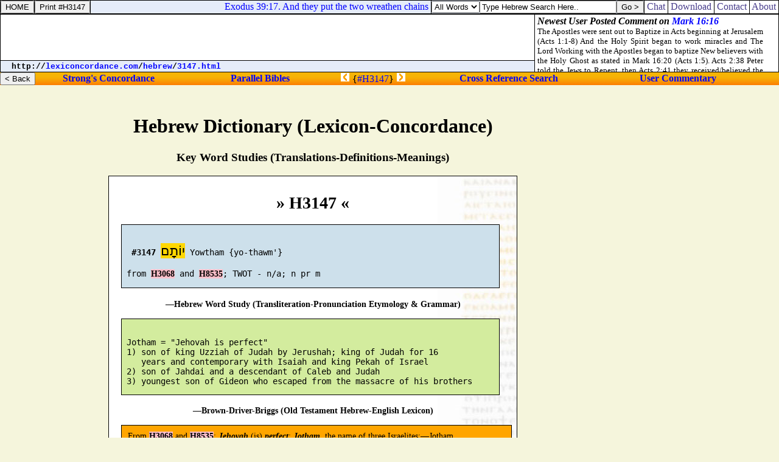

--- FILE ---
content_type: text/html
request_url: http://lexiconcordance.com/hebrew/3147.html
body_size: 4719
content:
<HTML><HEAD><TITLE>Strong's Number 3147 Hebrew Dictionary of the Old Testament Online Bible with Strong's Exhaustive Concordance, Brown Driver Briggs Lexicon, Etymology, Translations Definitions Meanings & Key Word Studies - Lexiconcordance.com</TITLE>

<META NAME="description" CONTENT="Strong's #3147 &#x05D9;&#xFB4B;&#x05EA;&#x05B8;&#x05DD; Yowtham {yo-thawm'} From H3068 and H8535; Jehovah (is) perfect; Jotham, the name of three Israelites. Online Strong's Exhaustive Concordance numbers, Brown-Driver-Briggs Hebrew-English Lexicon of the Old Testament & Thayer's Greek Dictionary of the New Testament. Search Bible word study, transliteration, pronunciation, etymology, grammar, translation, references at lexiconcordance.com.">

<META NAME="keywords" CONTENT="h3147 study bible read online bibles strong's numbers word studies cross references search verses compare versions KJV exhaustive concordance brown driver briggs thayer's lexicons dictionaries commentaries chat blogs parallel translations interlinear hebrew old testament aramaic chaldee greek new testament english transliteration pronunciation etymology grammatical references">

<LINK HREF="http://chatbible.com/_/main.css" REL=stylesheet TYPE=text/css>

<SCRIPT LANGUAGE="JavaScript" SRC="http://chatbible.com/_/qtip.js"></SCRIPT>

<SCRIPT SRC="http://chatbible.com/_/print.js" TYPE="text/javascript"></SCRIPT></HEAD>

<BODY>

<DIV ID="cris">

<TABLE CELLPADDING="0" CELLSPACING="0" HEIGHT="100%" WIDTH="100%">
<TR VALIGN="top"><TD ALIGN="center">

<BR>

<!-- BEGIN THE INSERTION -->

<DIV ID="pMe"><CENTER>

<H1>Hebrew Dictionary (Lexicon-Concordance)</H1>
<H3>Key Word Studies (Translations-Definitions-Meanings)</H3>

<DIV CLASS="w">

<A CLASS="l" HREF="310.html#47" TITLE="View #H3147 (Batch Mode)"><H1>&#x00BB; H3147 &#x00AB;</H1></A>

<DIV CLASS="x"><PRE>

  <B>#3147</B> <A CLASS="u">&#x05D9;&#xFB4B;&#x05EA;&#x05B8;&#x05DD;</A> Yowtham {yo-thawm'}

 from <A CLASS="l" HREF="3068.html" TITLE="View #H3068">H3068</A> and <A CLASS="l" HREF="8535.html" TITLE="View #H8535">H8535</A>; TWOT - n/a; n pr m
</PRE></DIV>

<H4>&#0151;Hebrew Word Study (Transliteration-Pronunciation Etymology & Grammar)</H4>

<DIV CLASS="z"><PRE>

 Jotham = "Jehovah is perfect"
 1) son of king Uzziah of Judah by Jerushah; king of Judah for 16
    years and contemporary with Isaiah and king Pekah of Israel
 2) son of Jahdai and a descendant of Caleb and Judah
 3) youngest son of Gideon who escaped from the massacre of his brothers
</PRE></DIV>

<H4>&#0151;Brown-Driver-Briggs (Old Testament Hebrew-English Lexicon)</H4>

<DIV CLASS="zz">

From <A CLASS="l" HREF="3068.html" TITLE="View #H3068">H3068</A> and <A CLASS="l" HREF="8535.html" TITLE="View #H8535">H8535</A>; <B><I>Jehovah</I></B> (is) <B><I>perfect</I></B>; <B><I>Jotham</I></B>, the name of three Israelites:&#0151;Jotham.

</DIV>

<H4>&#0151;Strong's (Hebrew & Chaldee Dictionary of the Old Testament)</H4>

<DIV CLASS="zzz">

<UL><LI>#<B>3147</B>.</LI>
<LI><A CLASS="u"><B>&#x05D9;&#xFB4B;&#x05EA;&#x05B8;&#x05DD;</B></A></LI>
<LI><B>Yotham</B> (222d); from 3068 and 8535; &#x201C;the L<SMALL>ORD</SMALL> is perfect,&#x201D; three Isr.:&#0151;</LI>
<LI><SMALL><B>NASB -</B></SMALL> Jotham(24).</LI></UL>

</DIV>

<H4>&#0151;NAS Exhaustive Concordance of the Bible with Hebrew-Aramaic and Greek Dictionaries</H4>
<SMALL>Copyright � 1981, 1998 by The Lockman Foundation &#0151; All rights reserved &#0151; <A HREF="http://www.lockman.org/">http://www.lockman.org</A></SMALL>

<DIV CLASS="y"><PRE>
 <B>AV -</B> Jotham 24; 24</PRE>

<DL><DD><B>Jotham</B></DD><DT>Judges <A CLASS="k" HREF="http://chatbible.com/judges/9-5.html">9:5</A>, <A CLASS="k" HREF="http://chatbible.com/judges/9-7.html">7</A>, <A CLASS="k" HREF="http://chatbible.com/judges/9-21.html">21</A>, <A CLASS="k" HREF="http://chatbible.com/judges/9-57.html">57</A>. 2 Kings <A CLASS="k" HREF="http://chatbible.com/2-kings/15-5.html">15:5</A>, <A CLASS="k" HREF="http://chatbible.com/2-kings/15-7.html">7</A>, <A CLASS="k" HREF="http://chatbible.com/2-kings/15-30.html">30</A>, <A CLASS="k" HREF="http://chatbible.com/2-kings/15-32.html">32</A>, <A CLASS="k" HREF="http://chatbible.com/2-kings/15-36.html">36</A>, <A CLASS="k" HREF="http://chatbible.com/2-kings/15-38.html">38</A>; <A CLASS="k" HREF="http://chatbible.com/2-kings/16-1.html">16:1</A>. 1 Chronicles <A CLASS="k" HREF="http://chatbible.com/1-chronicles/2-47.html">2:47</A>; <A CLASS="k" HREF="http://chatbible.com/1-chronicles/3-12.html">3:12</A>; <A CLASS="k" HREF="http://chatbible.com/1-chronicles/5-17.html">5:17</A>. 2 Chronicles <A CLASS="k" HREF="http://chatbible.com/2-chronicles/26-21.html">26:21</A>, <A CLASS="k" HREF="http://chatbible.com/2-chronicles/26-23.html">23</A>; <A CLASS="k" HREF="http://chatbible.com/2-chronicles/27-1.html">27:1</A>, <A CLASS="k" HREF="http://chatbible.com/2-chronicles/27-6.html">6</A>, <A CLASS="k" HREF="http://chatbible.com/2-chronicles/27-7.html">7</A>, <A CLASS="k" HREF="http://chatbible.com/2-chronicles/27-9.html">9</A>. Isaiah <A CLASS="k" HREF="http://chatbible.com/isaiah/1-1.html">1:1</A>; <A CLASS="k" HREF="http://chatbible.com/isaiah/7-1.html">7:1</A>. Hosea <A CLASS="k" HREF="http://chatbible.com/hosea/1-1.html">1:1</A>. Micah <A CLASS="k" HREF="http://chatbible.com/micah/1-1.html">1:1</A>.</DT></DL>

</DIV>

<H4>&#0151;Exhaustive Concordance (KJV Translation Frequency & Location)</H4>

</DIV>

</CENTER></DIV>

<BR>

<A CLASS="nl" HREF="3146.html" TITLE="Previous View H3146"><IMG ALT="Bible Dictionary Strong's Concordance H3146" SRC="http://chatbible.com/_/plex.gif"></A>
<A CLASS="nl" HREF="#top" TITLE="Go To Top"><IMG ALT="Top of Online Lexicons and Bible Dictionaries with Brown-Driver-Briggs/Thayer's Strong's Numbers & Exhaustive Concordance to the Scriptures" SRC="http://chatbible.com/_/top.gif"></A>
<A CLASS="nl" HREF="3148.html" TITLE="Next View H3148"><IMG ALT="Bible Dictionary Strong's Concordance H3148" SRC="http://chatbible.com/_/nlex.gif"></A>

<!-- END THE INSERTION -->

<div id="amzn-assoc-ad-f9e21142-5ebf-4fc8-8388-5b71205e3ff5"></div><script async src="//z-na.amazon-adsystem.com/widgets/onejs?MarketPlace=US&adInstanceId=f9e21142-5ebf-4fc8-8388-5b71205e3ff5"></script>

</TD>
<TD ALIGN="center">

<BR>

<IFRAME ALIGN="center" FRAMEBORDER="0" HEIGHT="360" MARGINHEIGHT="0" MARGINWIDTH="0" SCROLLING="no" SRC="http://firstgospel.com/_/ads-vertical.asp" WIDTH="164"></IFRAME><BR><BR>

<script type="text/javascript"><!--
google_ad_client = "pub-1368885586918837";
/* wide skyscraper */
google_ad_slot = "9408990899";
google_ad_width = 160;
google_ad_height = 600;
//-->
</script>
<script type="text/javascript"
src="http://pagead2.googlesyndication.com/pagead/show_ads.js">
</script>

</TD></TR>
<TR><TD ALIGN="center" COLSPAN="2">

<CENTER>

<HR>

<IFRAME FRAMEBORDER="0" HEIGHT="420" MARGINHEIGHT="2" MARGINWIDTH="4" SRC="http://chatbible.com/frames/lexiconcordance.asp" WIDTH="100%"></IFRAME>

<HR>

<script type="text/javascript"><!--
google_ad_client = "pub-1368885586918837";
/* leaderboard */
google_ad_slot = "3535327741";
google_ad_width = 728;
google_ad_height = 90;
//-->
</script>
<script type="text/javascript"
src="http://pagead2.googlesyndication.com/pagead/show_ads.js">
</script>

<TABLE ALIGN="center" CELLPADDING="0" CELLSPACING="0">
<TR><TD ALIGN="center">
<H4><A CLASS="m" HREF="http://chatbible.com/" TITLE="Read & Post Commentary">&nbsp;ChatBible.com&nbsp;</A> |
<A CLASS="m" HREF="http://lexiconcordance.com/" TITLE="Lexiconcordance.com">&nbsp;Lexicon&nbsp;&&nbsp;Concordance&nbsp;</A> |
<A CLASS="m" HREF="http://1611bible.com/" TITLE="The King James Versions">&nbsp;1611Bible.com&nbsp;</A><BR>
<A CLASS="m" HREF="http://firstgospel.com/" TITLE="First Gospel Publications">&nbsp;Download&nbsp;</A> |
<A CLASS="m" HREF="http://qbible.com/contact.html" TITLE="Contact Us">&nbsp;Contact&nbsp;</A> |
<A CLASS="m" HREF="http://qbible.com/about.html" TITLE="About Our Ministries">&nbsp;About&nbsp;</A> |
<A HREF="http://www.facebook.com/chatbible"><IMG ALT="Become a fan." SRC="http://chatbible.com/_/fb2.gif"></A></H4></TD></TR></TABLE>

</CENTER>

</TD></TR></TABLE>

</DIV>

<DIV ID="cros">

<TABLE CELLPADDING="0" CELLSPACING="1" CLASS="qqqqq" WIDTH="100%">
<FORM>
<TR><TD CLASS="qqq">

<A NAME="top"><INPUT ONCLICK="parent.location='/'" TITLE="Lexiconcordance.com" TYPE="button" VALUE="HOME"></A>

</TD></FORM>
<TD CLASS="qqq">

<INPUT TITLE="Printer Friendly" TYPE="button" VALUE="Print #H3147" onClick="pGo('pMe')">

</TD>
<TD CLASS="qq" WIDTH="99%">

<SCRIPT SRC="http://chatbible.com/_/quotes.js" TYPE="text/javascript"></SCRIPT>

</TD>
<TD CLASS="qq">

<TABLE CELLPADDING="0" CELLSPACING="0">
<SCRIPT LANGUAGE="JavaScript">function checkData(){for(var i=0;i<document.form_search6.sw.value.length;i++){if (document.form_search6.sw.value.charAt(i)!=" ")return true;}return false;}</SCRIPT>
<FORM ACTION="/search6.asp" NAME=form_search6 onSubmit="return checkData()">
<TR><TD><SELECT NAME="sm"><OPTION VALUE="0">All Words</OPTION><OPTION VALUE="1">Any Word</OPTION><OPTION VALUE="2">A Phrase</OPTION></SELECT></TD>
<TD><INPUT NAME="sw" SIZE="26" TYPE="text" VALUE="Type Hebrew Search Here.." onBlur="if(this.value==''){this.value='Type Hebrew Search Here..';}" onFocus="if(this.value=='Type Hebrew Search Here..'){this.value='';}"></TD>
<TD><INPUT TITLE="Hebrew Lexicon" TYPE="submit" VALUE="Go >"></TD></TR></FORM></TABLE>

</TD>
<TD CLASS="qqq">

<A CLASS="m" HREF="http://chatbible.com/" TITLE="Chat Bible Commentary">&nbsp;Chat&nbsp;</A>

</TD>
<TD CLASS="qqq">

<A CLASS="m" HREF="http://firstgospel.com/" TITLE="First Gospel Publications">&nbsp;Download&nbsp;</A>

</TD>
<TD CLASS="qqq">

<A CLASS="m" HREF="http://qbible.com/contact.html" TITLE="Contact Us">&nbsp;Contact&nbsp;</A>

</TD>
<TD CLASS="qqq">

<A CLASS="m" HREF="http://qbible.com/about.html" TITLE="About Our Ministries">&nbsp;About&nbsp;</A>

</TD></TR></TABLE>

<TABLE CELLPADDING="0" CELLSPACING="1" CLASS="qqqqq" WIDTH="100%">
<TR><TD ALIGN="center" CLASS="qqq" HEIGHT="99%" VALIGN="center" WIDTH="99%">

<script type="text/javascript"><!--
google_ad_client = "pub-1368885586918837";
/* banner */
google_ad_slot = "3323150288";
google_ad_width = 468;
google_ad_height = 60;
//-->
</script>
<script type="text/javascript"
src="http://pagead2.googlesyndication.com/pagead/show_ads.js">
</script>

</TD>
<TD CLASS="qqq" ROWSPAN="2" WIDTH="1%">

<IFRAME ALIGN="right" FRAMEBORDER="0" HEIGHT="94" MARGINHEIGHT="2" MARGINWIDTH="4" SRC="http://chatbible.com/_/comment.asp" WIDTH="400"></IFRAME>

</TD></TR>
<TR><TD CLASS="qq" HEIGHT="1%">

<DIV CLASS="v">&nbsp;<SMALL>
<SCRIPT LANGUAGE="JavaScript">
<!-- Begin
var path = "";
var href = window.location.href;
var start = href.substring(0, href.indexOf('//') + 2);
var pos = href.indexOf('//');
href = href.substring(pos + 2, href.length);
pos = href.indexOf('/');
path = start + "";
document.write(start);
while (pos != -1) {var name = href.substring(0, pos);
path += name + "/";
document.write("<a href=\"" + path + "\">" + name + "</a>");
document.write("/");
href = href.substring(pos + 1, href.length);
pos = href.indexOf('/');}
if (href.indexOf('#') != -1) {href = href.substring(0, href.indexOf('#'));}
if (href.indexOf('?') != -1) {href = href.substring(0, href.indexOf('?'));}
document.write("<a href=\"" + path + href + "\">" + href + "</a>");
-->
</SCRIPT></SMALL></DIV>

</TD></TR></TABLE>

<DIV CLASS="l0">

<TABLE CELLPADDING="0" CELLSPACING="0" WIDTH="100%">
<FORM>
<TR><TD>

<INPUT ONCLICK="parent.location='../'" TITLE="Table of Contents" TYPE="button" VALUE="< Back">

</TD></FORM>
<TD>

<H4><A CLASS="nl1" HREF="/" TITLE="Study Bible Key Words in Hebrew/Aramaic & Greek with Strong's Numbers">Strong's&nbsp;Concordance</A>&nbsp;</H4>

</TD>
<TD>

<H4><A CLASS="nl2" HREF="http://qbible.com/map/" TITLE="Compare Bible Versions with User Comments & Cross References">Parallel&nbsp;Bibles</A>&nbsp;</H4>

</TD>
<TD>

<A CLASS="nl" HREF="3146.html" TITLE="Previous View H3146"><IMG ALT="Bible Concordance Strong's Number H3146" SRC="http://chatbible.com/_/plex0.gif"></A>&nbsp;{<A CLASS="el" HREF="310.html#47" TITLE="View #H3147 (Batch Mode)">#H3147</A>}&nbsp;<A CLASS="nl" HREF="3148.html" TITLE="Next View H3148"><IMG ALT="Bible Concordance Strong's Number H3148" SRC="http://chatbible.com/_/nlex0.gif"></A>

</TD>
<TD>

<H4>&nbsp;<A CLASS="nl3" HREF="http://qbible.com/references/" TITLE="Research Bible Topics by Searching Chain-Referenced Verses">Cross&nbsp;Reference&nbsp;Search</A></H4>

</TD>
<TD>

<H4>&nbsp;<A CLASS="nl4" HREF="http://qbible.com/comments/" TITLE="Post My Bible Comments & Chat with Other Users at ChatBible.com">User&nbsp;Commentary</A></H4>

</TD></TR></TABLE>

</DIV>

</DIV>

</BODY></HTML>

--- FILE ---
content_type: text/html
request_url: http://chatbible.com/_/comment.asp
body_size: 894
content:
<HTML>

<HEAD><TITLE>Last Comment</TITLE>

<STYLE TYPE="text/css">
A {color:blue; text-decoration:none}
A:hover {color:#0099FF; text-decoration:underline}
</STYLE></HEAD>

<BODY>



<DIV STYLE="text-align:justify;width:371px;word-wrap:break-word"><font name=Verdana size=2><big><b><i>Newest User Posted Comment on <a href='/mark/16-16.asp' target='_top' title='Launch Mark 16:16'>Mark 16:16</a></i></b></big><br>The Apostles were sent out to Baptize in Acts beginning at Jerusalem (Acts 1:1-8) And the Holy Spirit began to work miracles and The Lord Working with the Apostles began to baptize New believers with the Holy Ghost as stated in Mark 16:20 (Acts 1:5). Acts 2:38 Peter told the Jews to Repent, then Acts 2:41 they received/believed the Preaching (Mark 16:15,Luke 24:47) Then were Baptized by the Holy Ghost as Confirmed (Mark 16:16, Acts 1:5) by solely "Believing" (John 7:39, Acts 10:43, Romans 10:9,Romans 10:17) NOT John the Baptist's water baptism (Matthew 3:11,24-28) . More information on Youtube.com Search: Light of Christ Ministries<br><b><font color='#0000ff'>- Light of Christ Ministries (12/31/2022 2:42:12 AM)</font></b></font></DIV>

</BODY></HTML>

--- FILE ---
content_type: text/html; charset=utf-8
request_url: https://www.google.com/recaptcha/api2/aframe
body_size: 266
content:
<!DOCTYPE HTML><html><head><meta http-equiv="content-type" content="text/html; charset=UTF-8"></head><body><script nonce="QNETfDumGcemmuC_axjmMw">/** Anti-fraud and anti-abuse applications only. See google.com/recaptcha */ try{var clients={'sodar':'https://pagead2.googlesyndication.com/pagead/sodar?'};window.addEventListener("message",function(a){try{if(a.source===window.parent){var b=JSON.parse(a.data);var c=clients[b['id']];if(c){var d=document.createElement('img');d.src=c+b['params']+'&rc='+(localStorage.getItem("rc::a")?sessionStorage.getItem("rc::b"):"");window.document.body.appendChild(d);sessionStorage.setItem("rc::e",parseInt(sessionStorage.getItem("rc::e")||0)+1);localStorage.setItem("rc::h",'1762666740816');}}}catch(b){}});window.parent.postMessage("_grecaptcha_ready", "*");}catch(b){}</script></body></html>

--- FILE ---
content_type: application/javascript
request_url: http://chatbible.com/_/quotes.js
body_size: 2284
content:
Qs = new Array("<SCRIPT SRC='http://qbible.com/q/001.js' TYPE='text/javascript'></SCRIPT>","<SCRIPT SRC='http://qbible.com/q/002.js' TYPE='text/javascript'></SCRIPT>","<SCRIPT SRC='http://qbible.com/q/003.js' TYPE='text/javascript'></SCRIPT>","<SCRIPT SRC='http://qbible.com/q/004.js' TYPE='text/javascript'></SCRIPT>","<SCRIPT SRC='http://qbible.com/q/005.js' TYPE='text/javascript'></SCRIPT>","<SCRIPT SRC='http://qbible.com/q/006.js' TYPE='text/javascript'></SCRIPT>","<SCRIPT SRC='http://qbible.com/q/007.js' TYPE='text/javascript'></SCRIPT>","<SCRIPT SRC='http://qbible.com/q/008.js' TYPE='text/javascript'></SCRIPT>","<SCRIPT SRC='http://qbible.com/q/009.js' TYPE='text/javascript'></SCRIPT>","<SCRIPT SRC='http://qbible.com/q/010.js' TYPE='text/javascript'></SCRIPT>","<SCRIPT SRC='http://qbible.com/q/011.js' TYPE='text/javascript'></SCRIPT>","<SCRIPT SRC='http://qbible.com/q/012.js' TYPE='text/javascript'></SCRIPT>","<SCRIPT SRC='http://qbible.com/q/013.js' TYPE='text/javascript'></SCRIPT>","<SCRIPT SRC='http://qbible.com/q/014.js' TYPE='text/javascript'></SCRIPT>","<SCRIPT SRC='http://qbible.com/q/015.js' TYPE='text/javascript'></SCRIPT>","<SCRIPT SRC='http://qbible.com/q/016.js' TYPE='text/javascript'></SCRIPT>","<SCRIPT SRC='http://qbible.com/q/017.js' TYPE='text/javascript'></SCRIPT>","<SCRIPT SRC='http://qbible.com/q/018.js' TYPE='text/javascript'></SCRIPT>","<SCRIPT SRC='http://qbible.com/q/019.js' TYPE='text/javascript'></SCRIPT>","<SCRIPT SRC='http://qbible.com/q/020.js' TYPE='text/javascript'></SCRIPT>","<SCRIPT SRC='http://qbible.com/q/021.js' TYPE='text/javascript'></SCRIPT>","<SCRIPT SRC='http://qbible.com/q/022.js' TYPE='text/javascript'></SCRIPT>","<SCRIPT SRC='http://qbible.com/q/023.js' TYPE='text/javascript'></SCRIPT>","<SCRIPT SRC='http://qbible.com/q/024.js' TYPE='text/javascript'></SCRIPT>","<SCRIPT SRC='http://qbible.com/q/025.js' TYPE='text/javascript'></SCRIPT>","<SCRIPT SRC='http://qbible.com/q/026.js' TYPE='text/javascript'></SCRIPT>","<SCRIPT SRC='http://qbible.com/q/027.js' TYPE='text/javascript'></SCRIPT>","<SCRIPT SRC='http://qbible.com/q/028.js' TYPE='text/javascript'></SCRIPT>","<SCRIPT SRC='http://qbible.com/q/029.js' TYPE='text/javascript'></SCRIPT>","<SCRIPT SRC='http://qbible.com/q/030.js' TYPE='text/javascript'></SCRIPT>","<SCRIPT SRC='http://qbible.com/q/031.js' TYPE='text/javascript'></SCRIPT>","<SCRIPT SRC='http://qbible.com/q/032.js' TYPE='text/javascript'></SCRIPT>","<SCRIPT SRC='http://qbible.com/q/033.js' TYPE='text/javascript'></SCRIPT>","<SCRIPT SRC='http://qbible.com/q/034.js' TYPE='text/javascript'></SCRIPT>","<SCRIPT SRC='http://qbible.com/q/035.js' TYPE='text/javascript'></SCRIPT>","<SCRIPT SRC='http://qbible.com/q/036.js' TYPE='text/javascript'></SCRIPT>","<SCRIPT SRC='http://qbible.com/q/037.js' TYPE='text/javascript'></SCRIPT>","<SCRIPT SRC='http://qbible.com/q/038.js' TYPE='text/javascript'></SCRIPT>","<SCRIPT SRC='http://qbible.com/q/039.js' TYPE='text/javascript'></SCRIPT>","<SCRIPT SRC='http://qbible.com/q/040.js' TYPE='text/javascript'></SCRIPT>","<SCRIPT SRC='http://qbible.com/q/041.js' TYPE='text/javascript'></SCRIPT>","<SCRIPT SRC='http://qbible.com/q/042.js' TYPE='text/javascript'></SCRIPT>","<SCRIPT SRC='http://qbible.com/q/043.js' TYPE='text/javascript'></SCRIPT>","<SCRIPT SRC='http://qbible.com/q/044.js' TYPE='text/javascript'></SCRIPT>","<SCRIPT SRC='http://qbible.com/q/045.js' TYPE='text/javascript'></SCRIPT>","<SCRIPT SRC='http://qbible.com/q/046.js' TYPE='text/javascript'></SCRIPT>","<SCRIPT SRC='http://qbible.com/q/047.js' TYPE='text/javascript'></SCRIPT>","<SCRIPT SRC='http://qbible.com/q/048.js' TYPE='text/javascript'></SCRIPT>","<SCRIPT SRC='http://qbible.com/q/049.js' TYPE='text/javascript'></SCRIPT>","<SCRIPT SRC='http://qbible.com/q/050.js' TYPE='text/javascript'></SCRIPT>","<SCRIPT SRC='http://qbible.com/q/051.js' TYPE='text/javascript'></SCRIPT>","<SCRIPT SRC='http://qbible.com/q/052.js' TYPE='text/javascript'></SCRIPT>","<SCRIPT SRC='http://qbible.com/q/053.js' TYPE='text/javascript'></SCRIPT>","<SCRIPT SRC='http://qbible.com/q/054.js' TYPE='text/javascript'></SCRIPT>","<SCRIPT SRC='http://qbible.com/q/055.js' TYPE='text/javascript'></SCRIPT>","<SCRIPT SRC='http://qbible.com/q/056.js' TYPE='text/javascript'></SCRIPT>","<SCRIPT SRC='http://qbible.com/q/057.js' TYPE='text/javascript'></SCRIPT>","<SCRIPT SRC='http://qbible.com/q/058.js' TYPE='text/javascript'></SCRIPT>","<SCRIPT SRC='http://qbible.com/q/059.js' TYPE='text/javascript'></SCRIPT>","<SCRIPT SRC='http://qbible.com/q/060.js' TYPE='text/javascript'></SCRIPT>","<SCRIPT SRC='http://qbible.com/q/061.js' TYPE='text/javascript'></SCRIPT>","<SCRIPT SRC='http://qbible.com/q/062.js' TYPE='text/javascript'></SCRIPT>","<SCRIPT SRC='http://qbible.com/q/063.js' TYPE='text/javascript'></SCRIPT>","<SCRIPT SRC='http://qbible.com/q/064.js' TYPE='text/javascript'></SCRIPT>","<SCRIPT SRC='http://qbible.com/q/065.js' TYPE='text/javascript'></SCRIPT>","<SCRIPT SRC='http://qbible.com/q/066.js' TYPE='text/javascript'></SCRIPT>","<SCRIPT SRC='http://qbible.com/q/067.js' TYPE='text/javascript'></SCRIPT>","<SCRIPT SRC='http://qbible.com/q/068.js' TYPE='text/javascript'></SCRIPT>","<SCRIPT SRC='http://qbible.com/q/069.js' TYPE='text/javascript'></SCRIPT>","<SCRIPT SRC='http://qbible.com/q/070.js' TYPE='text/javascript'></SCRIPT>","<SCRIPT SRC='http://qbible.com/q/071.js' TYPE='text/javascript'></SCRIPT>","<SCRIPT SRC='http://qbible.com/q/072.js' TYPE='text/javascript'></SCRIPT>","<SCRIPT SRC='http://qbible.com/q/073.js' TYPE='text/javascript'></SCRIPT>","<SCRIPT SRC='http://qbible.com/q/074.js' TYPE='text/javascript'></SCRIPT>","<SCRIPT SRC='http://qbible.com/q/075.js' TYPE='text/javascript'></SCRIPT>","<SCRIPT SRC='http://qbible.com/q/076.js' TYPE='text/javascript'></SCRIPT>","<SCRIPT SRC='http://qbible.com/q/077.js' TYPE='text/javascript'></SCRIPT>","<SCRIPT SRC='http://qbible.com/q/078.js' TYPE='text/javascript'></SCRIPT>","<SCRIPT SRC='http://qbible.com/q/079.js' TYPE='text/javascript'></SCRIPT>","<SCRIPT SRC='http://qbible.com/q/080.js' TYPE='text/javascript'></SCRIPT>","<SCRIPT SRC='http://qbible.com/q/081.js' TYPE='text/javascript'></SCRIPT>","<SCRIPT SRC='http://qbible.com/q/082.js' TYPE='text/javascript'></SCRIPT>","<SCRIPT SRC='http://qbible.com/q/083.js' TYPE='text/javascript'></SCRIPT>","<SCRIPT SRC='http://qbible.com/q/084.js' TYPE='text/javascript'></SCRIPT>","<SCRIPT SRC='http://qbible.com/q/085.js' TYPE='text/javascript'></SCRIPT>","<SCRIPT SRC='http://qbible.com/q/086.js' TYPE='text/javascript'></SCRIPT>","<SCRIPT SRC='http://qbible.com/q/087.js' TYPE='text/javascript'></SCRIPT>","<SCRIPT SRC='http://qbible.com/q/088.js' TYPE='text/javascript'></SCRIPT>","<SCRIPT SRC='http://qbible.com/q/089.js' TYPE='text/javascript'></SCRIPT>","<SCRIPT SRC='http://qbible.com/q/090.js' TYPE='text/javascript'></SCRIPT>","<SCRIPT SRC='http://qbible.com/q/091.js' TYPE='text/javascript'></SCRIPT>","<SCRIPT SRC='http://qbible.com/q/092.js' TYPE='text/javascript'></SCRIPT>","<SCRIPT SRC='http://qbible.com/q/093.js' TYPE='text/javascript'></SCRIPT>","<SCRIPT SRC='http://qbible.com/q/094.js' TYPE='text/javascript'></SCRIPT>","<SCRIPT SRC='http://qbible.com/q/095.js' TYPE='text/javascript'></SCRIPT>","<SCRIPT SRC='http://qbible.com/q/096.js' TYPE='text/javascript'></SCRIPT>","<SCRIPT SRC='http://qbible.com/q/097.js' TYPE='text/javascript'></SCRIPT>","<SCRIPT SRC='http://qbible.com/q/098.js' TYPE='text/javascript'></SCRIPT>","<SCRIPT SRC='http://qbible.com/q/099.js' TYPE='text/javascript'></SCRIPT>","<SCRIPT SRC='http://qbible.com/q/100.js' TYPE='text/javascript'></SCRIPT>","<SCRIPT SRC='http://qbible.com/q/101.js' TYPE='text/javascript'></SCRIPT>","<SCRIPT SRC='http://qbible.com/q/102.js' TYPE='text/javascript'></SCRIPT>","<SCRIPT SRC='http://qbible.com/q/103.js' TYPE='text/javascript'></SCRIPT>","<SCRIPT SRC='http://qbible.com/q/104.js' TYPE='text/javascript'></SCRIPT>","<SCRIPT SRC='http://qbible.com/q/105.js' TYPE='text/javascript'></SCRIPT>","<SCRIPT SRC='http://qbible.com/q/106.js' TYPE='text/javascript'></SCRIPT>","<SCRIPT SRC='http://qbible.com/q/107.js' TYPE='text/javascript'></SCRIPT>","<SCRIPT SRC='http://qbible.com/q/108.js' TYPE='text/javascript'></SCRIPT>","<SCRIPT SRC='http://qbible.com/q/109.js' TYPE='text/javascript'></SCRIPT>","<SCRIPT SRC='http://qbible.com/q/110.js' TYPE='text/javascript'></SCRIPT>","<SCRIPT SRC='http://qbible.com/q/111.js' TYPE='text/javascript'></SCRIPT>","<SCRIPT SRC='http://qbible.com/q/112.js' TYPE='text/javascript'></SCRIPT>","<SCRIPT SRC='http://qbible.com/q/113.js' TYPE='text/javascript'></SCRIPT>","<SCRIPT SRC='http://qbible.com/q/114.js' TYPE='text/javascript'></SCRIPT>","<SCRIPT SRC='http://qbible.com/q/115.js' TYPE='text/javascript'></SCRIPT>","<SCRIPT SRC='http://qbible.com/q/116.js' TYPE='text/javascript'></SCRIPT>","<SCRIPT SRC='http://qbible.com/q/117.js' TYPE='text/javascript'></SCRIPT>","<SCRIPT SRC='http://qbible.com/q/118.js' TYPE='text/javascript'></SCRIPT>","<SCRIPT SRC='http://qbible.com/q/119.js' TYPE='text/javascript'></SCRIPT>","<SCRIPT SRC='http://qbible.com/q/120.js' TYPE='text/javascript'></SCRIPT>","<SCRIPT SRC='http://qbible.com/q/121.js' TYPE='text/javascript'></SCRIPT>","<SCRIPT SRC='http://qbible.com/q/122.js' TYPE='text/javascript'></SCRIPT>","<SCRIPT SRC='http://qbible.com/q/123.js' TYPE='text/javascript'></SCRIPT>","<SCRIPT SRC='http://qbible.com/q/124.js' TYPE='text/javascript'></SCRIPT>","<SCRIPT SRC='http://qbible.com/q/125.js' TYPE='text/javascript'></SCRIPT>","<SCRIPT SRC='http://qbible.com/q/126.js' TYPE='text/javascript'></SCRIPT>","<SCRIPT SRC='http://qbible.com/q/127.js' TYPE='text/javascript'></SCRIPT>","<SCRIPT SRC='http://qbible.com/q/128.js' TYPE='text/javascript'></SCRIPT>","<SCRIPT SRC='http://qbible.com/q/129.js' TYPE='text/javascript'></SCRIPT>","<SCRIPT SRC='http://qbible.com/q/130.js' TYPE='text/javascript'></SCRIPT>","<SCRIPT SRC='http://qbible.com/q/131.js' TYPE='text/javascript'></SCRIPT>","<SCRIPT SRC='http://qbible.com/q/132.js' TYPE='text/javascript'></SCRIPT>","<SCRIPT SRC='http://qbible.com/q/133.js' TYPE='text/javascript'></SCRIPT>","<SCRIPT SRC='http://qbible.com/q/134.js' TYPE='text/javascript'></SCRIPT>","<SCRIPT SRC='http://qbible.com/q/135.js' TYPE='text/javascript'></SCRIPT>","<SCRIPT SRC='http://qbible.com/q/136.js' TYPE='text/javascript'></SCRIPT>","<SCRIPT SRC='http://qbible.com/q/137.js' TYPE='text/javascript'></SCRIPT>","<SCRIPT SRC='http://qbible.com/q/138.js' TYPE='text/javascript'></SCRIPT>","<SCRIPT SRC='http://qbible.com/q/139.js' TYPE='text/javascript'></SCRIPT>","<SCRIPT SRC='http://qbible.com/q/140.js' TYPE='text/javascript'></SCRIPT>","<SCRIPT SRC='http://qbible.com/q/141.js' TYPE='text/javascript'></SCRIPT>","<SCRIPT SRC='http://qbible.com/q/142.js' TYPE='text/javascript'></SCRIPT>","<SCRIPT SRC='http://qbible.com/q/143.js' TYPE='text/javascript'></SCRIPT>","<SCRIPT SRC='http://qbible.com/q/144.js' TYPE='text/javascript'></SCRIPT>","<SCRIPT SRC='http://qbible.com/q/145.js' TYPE='text/javascript'></SCRIPT>","<SCRIPT SRC='http://qbible.com/q/146.js' TYPE='text/javascript'></SCRIPT>","<SCRIPT SRC='http://qbible.com/q/147.js' TYPE='text/javascript'></SCRIPT>","<SCRIPT SRC='http://qbible.com/q/148.js' TYPE='text/javascript'></SCRIPT>","<SCRIPT SRC='http://qbible.com/q/149.js' TYPE='text/javascript'></SCRIPT>","<SCRIPT SRC='http://qbible.com/q/150.js' TYPE='text/javascript'></SCRIPT>","<SCRIPT SRC='http://qbible.com/q/151.js' TYPE='text/javascript'></SCRIPT>","<SCRIPT SRC='http://qbible.com/q/152.js' TYPE='text/javascript'></SCRIPT>","<SCRIPT SRC='http://qbible.com/q/153.js' TYPE='text/javascript'></SCRIPT>","<SCRIPT SRC='http://qbible.com/q/154.js' TYPE='text/javascript'></SCRIPT>","<SCRIPT SRC='http://qbible.com/q/155.js' TYPE='text/javascript'></SCRIPT>","<SCRIPT SRC='http://qbible.com/q/156.js' TYPE='text/javascript'></SCRIPT>","<SCRIPT SRC='http://qbible.com/q/157.js' TYPE='text/javascript'></SCRIPT>","<SCRIPT SRC='http://qbible.com/q/158.js' TYPE='text/javascript'></SCRIPT>","<SCRIPT SRC='http://qbible.com/q/159.js' TYPE='text/javascript'></SCRIPT>","<SCRIPT SRC='http://qbible.com/q/160.js' TYPE='text/javascript'></SCRIPT>","<SCRIPT SRC='http://qbible.com/q/161.js' TYPE='text/javascript'></SCRIPT>","<SCRIPT SRC='http://qbible.com/q/162.js' TYPE='text/javascript'></SCRIPT>","<SCRIPT SRC='http://qbible.com/q/163.js' TYPE='text/javascript'></SCRIPT>","<SCRIPT SRC='http://qbible.com/q/164.js' TYPE='text/javascript'></SCRIPT>","<SCRIPT SRC='http://qbible.com/q/165.js' TYPE='text/javascript'></SCRIPT>","<SCRIPT SRC='http://qbible.com/q/166.js' TYPE='text/javascript'></SCRIPT>","<SCRIPT SRC='http://qbible.com/q/167.js' TYPE='text/javascript'></SCRIPT>","<SCRIPT SRC='http://qbible.com/q/168.js' TYPE='text/javascript'></SCRIPT>","<SCRIPT SRC='http://qbible.com/q/169.js' TYPE='text/javascript'></SCRIPT>","<SCRIPT SRC='http://qbible.com/q/170.js' TYPE='text/javascript'></SCRIPT>","<SCRIPT SRC='http://qbible.com/q/171.js' TYPE='text/javascript'></SCRIPT>","<SCRIPT SRC='http://qbible.com/q/172.js' TYPE='text/javascript'></SCRIPT>","<SCRIPT SRC='http://qbible.com/q/173.js' TYPE='text/javascript'></SCRIPT>","<SCRIPT SRC='http://qbible.com/q/174.js' TYPE='text/javascript'></SCRIPT>","<SCRIPT SRC='http://qbible.com/q/175.js' TYPE='text/javascript'></SCRIPT>","<SCRIPT SRC='http://qbible.com/q/176.js' TYPE='text/javascript'></SCRIPT>","<SCRIPT SRC='http://qbible.com/q/177.js' TYPE='text/javascript'></SCRIPT>","<SCRIPT SRC='http://qbible.com/q/178.js' TYPE='text/javascript'></SCRIPT>","<SCRIPT SRC='http://qbible.com/q/179.js' TYPE='text/javascript'></SCRIPT>","<SCRIPT SRC='http://qbible.com/q/180.js' TYPE='text/javascript'></SCRIPT>","<SCRIPT SRC='http://qbible.com/q/181.js' TYPE='text/javascript'></SCRIPT>","<SCRIPT SRC='http://qbible.com/q/182.js' TYPE='text/javascript'></SCRIPT>","<SCRIPT SRC='http://qbible.com/q/183.js' TYPE='text/javascript'></SCRIPT>","<SCRIPT SRC='http://qbible.com/q/184.js' TYPE='text/javascript'></SCRIPT>","<SCRIPT SRC='http://qbible.com/q/185.js' TYPE='text/javascript'></SCRIPT>","<SCRIPT SRC='http://qbible.com/q/186.js' TYPE='text/javascript'></SCRIPT>","<SCRIPT SRC='http://qbible.com/q/187.js' TYPE='text/javascript'></SCRIPT>","<SCRIPT SRC='http://qbible.com/q/188.js' TYPE='text/javascript'></SCRIPT>","<SCRIPT SRC='http://qbible.com/q/189.js' TYPE='text/javascript'></SCRIPT>","<SCRIPT SRC='http://qbible.com/q/190.js' TYPE='text/javascript'></SCRIPT>","<SCRIPT SRC='http://qbible.com/q/191.js' TYPE='text/javascript'></SCRIPT>","<SCRIPT SRC='http://qbible.com/q/192.js' TYPE='text/javascript'></SCRIPT>","<SCRIPT SRC='http://qbible.com/q/193.js' TYPE='text/javascript'></SCRIPT>","<SCRIPT SRC='http://qbible.com/q/194.js' TYPE='text/javascript'></SCRIPT>","<SCRIPT SRC='http://qbible.com/q/195.js' TYPE='text/javascript'></SCRIPT>","<SCRIPT SRC='http://qbible.com/q/196.js' TYPE='text/javascript'></SCRIPT>","<SCRIPT SRC='http://qbible.com/q/197.js' TYPE='text/javascript'></SCRIPT>","<SCRIPT SRC='http://qbible.com/q/198.js' TYPE='text/javascript'></SCRIPT>","<SCRIPT SRC='http://qbible.com/q/199.js' TYPE='text/javascript'></SCRIPT>","<SCRIPT SRC='http://qbible.com/q/200.js' TYPE='text/javascript'></SCRIPT>","<SCRIPT SRC='http://qbible.com/q/201.js' TYPE='text/javascript'></SCRIPT>","<SCRIPT SRC='http://qbible.com/q/202.js' TYPE='text/javascript'></SCRIPT>","<SCRIPT SRC='http://qbible.com/q/203.js' TYPE='text/javascript'></SCRIPT>","<SCRIPT SRC='http://qbible.com/q/204.js' TYPE='text/javascript'></SCRIPT>","<SCRIPT SRC='http://qbible.com/q/205.js' TYPE='text/javascript'></SCRIPT>","<SCRIPT SRC='http://qbible.com/q/206.js' TYPE='text/javascript'></SCRIPT>","<SCRIPT SRC='http://qbible.com/q/207.js' TYPE='text/javascript'></SCRIPT>","<SCRIPT SRC='http://qbible.com/q/208.js' TYPE='text/javascript'></SCRIPT>","<SCRIPT SRC='http://qbible.com/q/209.js' TYPE='text/javascript'></SCRIPT>","<SCRIPT SRC='http://qbible.com/q/210.js' TYPE='text/javascript'></SCRIPT>","<SCRIPT SRC='http://qbible.com/q/211.js' TYPE='text/javascript'></SCRIPT>","<SCRIPT SRC='http://qbible.com/q/212.js' TYPE='text/javascript'></SCRIPT>","<SCRIPT SRC='http://qbible.com/q/213.js' TYPE='text/javascript'></SCRIPT>","<SCRIPT SRC='http://qbible.com/q/214.js' TYPE='text/javascript'></SCRIPT>","<SCRIPT SRC='http://qbible.com/q/215.js' TYPE='text/javascript'></SCRIPT>","<SCRIPT SRC='http://qbible.com/q/216.js' TYPE='text/javascript'></SCRIPT>","<SCRIPT SRC='http://qbible.com/q/217.js' TYPE='text/javascript'></SCRIPT>","<SCRIPT SRC='http://qbible.com/q/218.js' TYPE='text/javascript'></SCRIPT>","<SCRIPT SRC='http://qbible.com/q/219.js' TYPE='text/javascript'></SCRIPT>","<SCRIPT SRC='http://qbible.com/q/220.js' TYPE='text/javascript'></SCRIPT>","<SCRIPT SRC='http://qbible.com/q/221.js' TYPE='text/javascript'></SCRIPT>","<SCRIPT SRC='http://qbible.com/q/222.js' TYPE='text/javascript'></SCRIPT>","<SCRIPT SRC='http://qbible.com/q/223.js' TYPE='text/javascript'></SCRIPT>","<SCRIPT SRC='http://qbible.com/q/224.js' TYPE='text/javascript'></SCRIPT>","<SCRIPT SRC='http://qbible.com/q/225.js' TYPE='text/javascript'></SCRIPT>","<SCRIPT SRC='http://qbible.com/q/226.js' TYPE='text/javascript'></SCRIPT>","<SCRIPT SRC='http://qbible.com/q/227.js' TYPE='text/javascript'></SCRIPT>","<SCRIPT SRC='http://qbible.com/q/228.js' TYPE='text/javascript'></SCRIPT>","<SCRIPT SRC='http://qbible.com/q/229.js' TYPE='text/javascript'></SCRIPT>","<SCRIPT SRC='http://qbible.com/q/230.js' TYPE='text/javascript'></SCRIPT>","<SCRIPT SRC='http://qbible.com/q/231.js' TYPE='text/javascript'></SCRIPT>","<SCRIPT SRC='http://qbible.com/q/232.js' TYPE='text/javascript'></SCRIPT>","<SCRIPT SRC='http://qbible.com/q/233.js' TYPE='text/javascript'></SCRIPT>","<SCRIPT SRC='http://qbible.com/q/234.js' TYPE='text/javascript'></SCRIPT>","<SCRIPT SRC='http://qbible.com/q/235.js' TYPE='text/javascript'></SCRIPT>","<SCRIPT SRC='http://qbible.com/q/236.js' TYPE='text/javascript'></SCRIPT>","<SCRIPT SRC='http://qbible.com/q/237.js' TYPE='text/javascript'></SCRIPT>","<SCRIPT SRC='http://qbible.com/q/238.js' TYPE='text/javascript'></SCRIPT>","<SCRIPT SRC='http://qbible.com/q/239.js' TYPE='text/javascript'></SCRIPT>","<SCRIPT SRC='http://qbible.com/q/240.js' TYPE='text/javascript'></SCRIPT>","<SCRIPT SRC='http://qbible.com/q/241.js' TYPE='text/javascript'></SCRIPT>","<SCRIPT SRC='http://qbible.com/q/242.js' TYPE='text/javascript'></SCRIPT>","<SCRIPT SRC='http://qbible.com/q/243.js' TYPE='text/javascript'></SCRIPT>","<SCRIPT SRC='http://qbible.com/q/244.js' TYPE='text/javascript'></SCRIPT>","<SCRIPT SRC='http://qbible.com/q/245.js' TYPE='text/javascript'></SCRIPT>","<SCRIPT SRC='http://qbible.com/q/246.js' TYPE='text/javascript'></SCRIPT>","<SCRIPT SRC='http://qbible.com/q/247.js' TYPE='text/javascript'></SCRIPT>","<SCRIPT SRC='http://qbible.com/q/248.js' TYPE='text/javascript'></SCRIPT>","<SCRIPT SRC='http://qbible.com/q/249.js' TYPE='text/javascript'></SCRIPT>","<SCRIPT SRC='http://qbible.com/q/250.js' TYPE='text/javascript'></SCRIPT>","<SCRIPT SRC='http://qbible.com/q/251.js' TYPE='text/javascript'></SCRIPT>","<SCRIPT SRC='http://qbible.com/q/252.js' TYPE='text/javascript'></SCRIPT>","<SCRIPT SRC='http://qbible.com/q/253.js' TYPE='text/javascript'></SCRIPT>","<SCRIPT SRC='http://qbible.com/q/254.js' TYPE='text/javascript'></SCRIPT>","<SCRIPT SRC='http://qbible.com/q/255.js' TYPE='text/javascript'></SCRIPT>","<SCRIPT SRC='http://qbible.com/q/256.js' TYPE='text/javascript'></SCRIPT>","<SCRIPT SRC='http://qbible.com/q/257.js' TYPE='text/javascript'></SCRIPT>","<SCRIPT SRC='http://qbible.com/q/258.js' TYPE='text/javascript'></SCRIPT>","<SCRIPT SRC='http://qbible.com/q/259.js' TYPE='text/javascript'></SCRIPT>","<SCRIPT SRC='http://qbible.com/q/260.js' TYPE='text/javascript'></SCRIPT>","<SCRIPT SRC='http://qbible.com/q/261.js' TYPE='text/javascript'></SCRIPT>","<SCRIPT SRC='http://qbible.com/q/262.js' TYPE='text/javascript'></SCRIPT>","<SCRIPT SRC='http://qbible.com/q/263.js' TYPE='text/javascript'></SCRIPT>","<SCRIPT SRC='http://qbible.com/q/264.js' TYPE='text/javascript'></SCRIPT>","<SCRIPT SRC='http://qbible.com/q/265.js' TYPE='text/javascript'></SCRIPT>","<SCRIPT SRC='http://qbible.com/q/266.js' TYPE='text/javascript'></SCRIPT>","<SCRIPT SRC='http://qbible.com/q/267.js' TYPE='text/javascript'></SCRIPT>","<SCRIPT SRC='http://qbible.com/q/268.js' TYPE='text/javascript'></SCRIPT>","<SCRIPT SRC='http://qbible.com/q/269.js' TYPE='text/javascript'></SCRIPT>","<SCRIPT SRC='http://qbible.com/q/270.js' TYPE='text/javascript'></SCRIPT>","<SCRIPT SRC='http://qbible.com/q/271.js' TYPE='text/javascript'></SCRIPT>","<SCRIPT SRC='http://qbible.com/q/272.js' TYPE='text/javascript'></SCRIPT>","<SCRIPT SRC='http://qbible.com/q/273.js' TYPE='text/javascript'></SCRIPT>","<SCRIPT SRC='http://qbible.com/q/274.js' TYPE='text/javascript'></SCRIPT>","<SCRIPT SRC='http://qbible.com/q/275.js' TYPE='text/javascript'></SCRIPT>","<SCRIPT SRC='http://qbible.com/q/276.js' TYPE='text/javascript'></SCRIPT>","<SCRIPT SRC='http://qbible.com/q/277.js' TYPE='text/javascript'></SCRIPT>","<SCRIPT SRC='http://qbible.com/q/278.js' TYPE='text/javascript'></SCRIPT>","<SCRIPT SRC='http://qbible.com/q/279.js' TYPE='text/javascript'></SCRIPT>","<SCRIPT SRC='http://qbible.com/q/280.js' TYPE='text/javascript'></SCRIPT>","<SCRIPT SRC='http://qbible.com/q/281.js' TYPE='text/javascript'></SCRIPT>","<SCRIPT SRC='http://qbible.com/q/282.js' TYPE='text/javascript'></SCRIPT>","<SCRIPT SRC='http://qbible.com/q/283.js' TYPE='text/javascript'></SCRIPT>","<SCRIPT SRC='http://qbible.com/q/284.js' TYPE='text/javascript'></SCRIPT>","<SCRIPT SRC='http://qbible.com/q/285.js' TYPE='text/javascript'></SCRIPT>","<SCRIPT SRC='http://qbible.com/q/286.js' TYPE='text/javascript'></SCRIPT>","<SCRIPT SRC='http://qbible.com/q/287.js' TYPE='text/javascript'></SCRIPT>","<SCRIPT SRC='http://qbible.com/q/288.js' TYPE='text/javascript'></SCRIPT>","<SCRIPT SRC='http://qbible.com/q/289.js' TYPE='text/javascript'></SCRIPT>","<SCRIPT SRC='http://qbible.com/q/290.js' TYPE='text/javascript'></SCRIPT>","<SCRIPT SRC='http://qbible.com/q/291.js' TYPE='text/javascript'></SCRIPT>","<SCRIPT SRC='http://qbible.com/q/292.js' TYPE='text/javascript'></SCRIPT>","<SCRIPT SRC='http://qbible.com/q/293.js' TYPE='text/javascript'></SCRIPT>","<SCRIPT SRC='http://qbible.com/q/294.js' TYPE='text/javascript'></SCRIPT>","<SCRIPT SRC='http://qbible.com/q/295.js' TYPE='text/javascript'></SCRIPT>","<SCRIPT SRC='http://qbible.com/q/296.js' TYPE='text/javascript'></SCRIPT>","<SCRIPT SRC='http://qbible.com/q/297.js' TYPE='text/javascript'></SCRIPT>","<SCRIPT SRC='http://qbible.com/q/298.js' TYPE='text/javascript'></SCRIPT>","<SCRIPT SRC='http://qbible.com/q/299.js' TYPE='text/javascript'></SCRIPT>","<SCRIPT SRC='http://qbible.com/q/300.js' TYPE='text/javascript'></SCRIPT>","<SCRIPT SRC='http://qbible.com/q/301.js' TYPE='text/javascript'></SCRIPT>","<SCRIPT SRC='http://qbible.com/q/302.js' TYPE='text/javascript'></SCRIPT>","<SCRIPT SRC='http://qbible.com/q/303.js' TYPE='text/javascript'></SCRIPT>","<SCRIPT SRC='http://qbible.com/q/304.js' TYPE='text/javascript'></SCRIPT>","<SCRIPT SRC='http://qbible.com/q/305.js' TYPE='text/javascript'></SCRIPT>","<SCRIPT SRC='http://qbible.com/q/306.js' TYPE='text/javascript'></SCRIPT>","<SCRIPT SRC='http://qbible.com/q/307.js' TYPE='text/javascript'></SCRIPT>","<SCRIPT SRC='http://qbible.com/q/308.js' TYPE='text/javascript'></SCRIPT>","<SCRIPT SRC='http://qbible.com/q/309.js' TYPE='text/javascript'></SCRIPT>","<SCRIPT SRC='http://qbible.com/q/310.js' TYPE='text/javascript'></SCRIPT>","<SCRIPT SRC='http://qbible.com/q/311.js' TYPE='text/javascript'></SCRIPT>","<SCRIPT SRC='http://qbible.com/q/312.js' TYPE='text/javascript'></SCRIPT>","<SCRIPT SRC='http://qbible.com/q/313.js' TYPE='text/javascript'></SCRIPT>","<SCRIPT SRC='http://qbible.com/q/314.js' TYPE='text/javascript'></SCRIPT>","<SCRIPT SRC='http://qbible.com/q/315.js' TYPE='text/javascript'></SCRIPT>","<SCRIPT SRC='http://qbible.com/q/316.js' TYPE='text/javascript'></SCRIPT>","<SCRIPT SRC='http://qbible.com/q/317.js' TYPE='text/javascript'></SCRIPT>","<SCRIPT SRC='http://qbible.com/q/318.js' TYPE='text/javascript'></SCRIPT>","<SCRIPT SRC='http://qbible.com/q/319.js' TYPE='text/javascript'></SCRIPT>","<SCRIPT SRC='http://qbible.com/q/320.js' TYPE='text/javascript'></SCRIPT>","<SCRIPT SRC='http://qbible.com/q/321.js' TYPE='text/javascript'></SCRIPT>","<SCRIPT SRC='http://qbible.com/q/322.js' TYPE='text/javascript'></SCRIPT>","<SCRIPT SRC='http://qbible.com/q/323.js' TYPE='text/javascript'></SCRIPT>","<SCRIPT SRC='http://qbible.com/q/324.js' TYPE='text/javascript'></SCRIPT>","<SCRIPT SRC='http://qbible.com/q/325.js' TYPE='text/javascript'></SCRIPT>","<SCRIPT SRC='http://qbible.com/q/326.js' TYPE='text/javascript'></SCRIPT>","<SCRIPT SRC='http://qbible.com/q/327.js' TYPE='text/javascript'></SCRIPT>","<SCRIPT SRC='http://qbible.com/q/328.js' TYPE='text/javascript'></SCRIPT>","<SCRIPT SRC='http://qbible.com/q/329.js' TYPE='text/javascript'></SCRIPT>","<SCRIPT SRC='http://qbible.com/q/330.js' TYPE='text/javascript'></SCRIPT>","<SCRIPT SRC='http://qbible.com/q/331.js' TYPE='text/javascript'></SCRIPT>","<SCRIPT SRC='http://qbible.com/q/332.js' TYPE='text/javascript'></SCRIPT>","<SCRIPT SRC='http://qbible.com/q/333.js' TYPE='text/javascript'></SCRIPT>","<SCRIPT SRC='http://qbible.com/q/334.js' TYPE='text/javascript'></SCRIPT>","<SCRIPT SRC='http://qbible.com/q/335.js' TYPE='text/javascript'></SCRIPT>","<SCRIPT SRC='http://qbible.com/q/336.js' TYPE='text/javascript'></SCRIPT>","<SCRIPT SRC='http://qbible.com/q/337.js' TYPE='text/javascript'></SCRIPT>","<SCRIPT SRC='http://qbible.com/q/338.js' TYPE='text/javascript'></SCRIPT>","<SCRIPT SRC='http://qbible.com/q/339.js' TYPE='text/javascript'></SCRIPT>","<SCRIPT SRC='http://qbible.com/q/340.js' TYPE='text/javascript'></SCRIPT>","<SCRIPT SRC='http://qbible.com/q/341.js' TYPE='text/javascript'></SCRIPT>","<SCRIPT SRC='http://qbible.com/q/342.js' TYPE='text/javascript'></SCRIPT>","<SCRIPT SRC='http://qbible.com/q/343.js' TYPE='text/javascript'></SCRIPT>","<SCRIPT SRC='http://qbible.com/q/344.js' TYPE='text/javascript'></SCRIPT>","<SCRIPT SRC='http://qbible.com/q/345.js' TYPE='text/javascript'></SCRIPT>","<SCRIPT SRC='http://qbible.com/q/346.js' TYPE='text/javascript'></SCRIPT>","<SCRIPT SRC='http://qbible.com/q/347.js' TYPE='text/javascript'></SCRIPT>","<SCRIPT SRC='http://qbible.com/q/348.js' TYPE='text/javascript'></SCRIPT>","<SCRIPT SRC='http://qbible.com/q/349.js' TYPE='text/javascript'></SCRIPT>","<SCRIPT SRC='http://qbible.com/q/350.js' TYPE='text/javascript'></SCRIPT>","<SCRIPT SRC='http://qbible.com/q/351.js' TYPE='text/javascript'></SCRIPT>","<SCRIPT SRC='http://qbible.com/q/352.js' TYPE='text/javascript'></SCRIPT>","<SCRIPT SRC='http://qbible.com/q/353.js' TYPE='text/javascript'></SCRIPT>","<SCRIPT SRC='http://qbible.com/q/354.js' TYPE='text/javascript'></SCRIPT>","<SCRIPT SRC='http://qbible.com/q/355.js' TYPE='text/javascript'></SCRIPT>","<SCRIPT SRC='http://qbible.com/q/356.js' TYPE='text/javascript'></SCRIPT>","<SCRIPT SRC='http://qbible.com/q/357.js' TYPE='text/javascript'></SCRIPT>","<SCRIPT SRC='http://qbible.com/q/358.js' TYPE='text/javascript'></SCRIPT>","<SCRIPT SRC='http://qbible.com/q/359.js' TYPE='text/javascript'></SCRIPT>","<SCRIPT SRC='http://qbible.com/q/360.js' TYPE='text/javascript'></SCRIPT>","<SCRIPT SRC='http://qbible.com/q/361.js' TYPE='text/javascript'></SCRIPT>","<SCRIPT SRC='http://qbible.com/q/362.js' TYPE='text/javascript'></SCRIPT>","<SCRIPT SRC='http://qbible.com/q/363.js' TYPE='text/javascript'></SCRIPT>","<SCRIPT SRC='http://qbible.com/q/364.js' TYPE='text/javascript'></SCRIPT>","<SCRIPT SRC='http://qbible.com/q/365.js' TYPE='text/javascript'></SCRIPT>","<SCRIPT SRC='http://qbible.com/q/366.js' TYPE='text/javascript'></SCRIPT>","<SCRIPT SRC='http://qbible.com/q/367.js' TYPE='text/javascript'></SCRIPT>","<SCRIPT SRC='http://qbible.com/q/368.js' TYPE='text/javascript'></SCRIPT>","<SCRIPT SRC='http://qbible.com/q/369.js' TYPE='text/javascript'></SCRIPT>","<SCRIPT SRC='http://qbible.com/q/370.js' TYPE='text/javascript'></SCRIPT>","<SCRIPT SRC='http://qbible.com/q/371.js' TYPE='text/javascript'></SCRIPT>","<SCRIPT SRC='http://qbible.com/q/372.js' TYPE='text/javascript'></SCRIPT>","<SCRIPT SRC='http://qbible.com/q/373.js' TYPE='text/javascript'></SCRIPT>","<SCRIPT SRC='http://qbible.com/q/374.js' TYPE='text/javascript'></SCRIPT>","<SCRIPT SRC='http://qbible.com/q/375.js' TYPE='text/javascript'></SCRIPT>","<SCRIPT SRC='http://qbible.com/q/376.js' TYPE='text/javascript'></SCRIPT>","<SCRIPT SRC='http://qbible.com/q/377.js' TYPE='text/javascript'></SCRIPT>","<SCRIPT SRC='http://qbible.com/q/378.js' TYPE='text/javascript'></SCRIPT>","<SCRIPT SRC='http://qbible.com/q/379.js' TYPE='text/javascript'></SCRIPT>","<SCRIPT SRC='http://qbible.com/q/380.js' TYPE='text/javascript'></SCRIPT>","<SCRIPT SRC='http://qbible.com/q/381.js' TYPE='text/javascript'></SCRIPT>","<SCRIPT SRC='http://qbible.com/q/382.js' TYPE='text/javascript'></SCRIPT>","<SCRIPT SRC='http://qbible.com/q/383.js' TYPE='text/javascript'></SCRIPT>","<SCRIPT SRC='http://qbible.com/q/384.js' TYPE='text/javascript'></SCRIPT>","<SCRIPT SRC='http://qbible.com/q/385.js' TYPE='text/javascript'></SCRIPT>","<SCRIPT SRC='http://qbible.com/q/386.js' TYPE='text/javascript'></SCRIPT>","<SCRIPT SRC='http://qbible.com/q/387.js' TYPE='text/javascript'></SCRIPT>","<SCRIPT SRC='http://qbible.com/q/388.js' TYPE='text/javascript'></SCRIPT>","<SCRIPT SRC='http://qbible.com/q/389.js' TYPE='text/javascript'></SCRIPT>","<SCRIPT SRC='http://qbible.com/q/390.js' TYPE='text/javascript'></SCRIPT>","<SCRIPT SRC='http://qbible.com/q/391.js' TYPE='text/javascript'></SCRIPT>","<SCRIPT SRC='http://qbible.com/q/392.js' TYPE='text/javascript'></SCRIPT>","<SCRIPT SRC='http://qbible.com/q/393.js' TYPE='text/javascript'></SCRIPT>","<SCRIPT SRC='http://qbible.com/q/394.js' TYPE='text/javascript'></SCRIPT>","<SCRIPT SRC='http://qbible.com/q/395.js' TYPE='text/javascript'></SCRIPT>","<SCRIPT SRC='http://qbible.com/q/396.js' TYPE='text/javascript'></SCRIPT>","<SCRIPT SRC='http://qbible.com/q/397.js' TYPE='text/javascript'></SCRIPT>","<SCRIPT SRC='http://qbible.com/q/398.js' TYPE='text/javascript'></SCRIPT>","<SCRIPT SRC='http://qbible.com/q/399.js' TYPE='text/javascript'></SCRIPT>","<SCRIPT SRC='http://qbible.com/q/400.js' TYPE='text/javascript'></SCRIPT>","<SCRIPT SRC='http://qbible.com/q/401.js' TYPE='text/javascript'></SCRIPT>","<SCRIPT SRC='http://qbible.com/q/402.js' TYPE='text/javascript'></SCRIPT>","<SCRIPT SRC='http://qbible.com/q/403.js' TYPE='text/javascript'></SCRIPT>","<SCRIPT SRC='http://qbible.com/q/404.js' TYPE='text/javascript'></SCRIPT>","<SCRIPT SRC='http://qbible.com/q/405.js' TYPE='text/javascript'></SCRIPT>","<SCRIPT SRC='http://qbible.com/q/406.js' TYPE='text/javascript'></SCRIPT>","<SCRIPT SRC='http://qbible.com/q/407.js' TYPE='text/javascript'></SCRIPT>","<SCRIPT SRC='http://qbible.com/q/408.js' TYPE='text/javascript'></SCRIPT>","<SCRIPT SRC='http://qbible.com/q/409.js' TYPE='text/javascript'></SCRIPT>","<SCRIPT SRC='http://qbible.com/q/410.js' TYPE='text/javascript'></SCRIPT>","<SCRIPT SRC='http://qbible.com/q/411.js' TYPE='text/javascript'></SCRIPT>","<SCRIPT SRC='http://qbible.com/q/412.js' TYPE='text/javascript'></SCRIPT>","<SCRIPT SRC='http://qbible.com/q/413.js' TYPE='text/javascript'></SCRIPT>","<SCRIPT SRC='http://qbible.com/q/414.js' TYPE='text/javascript'></SCRIPT>","<SCRIPT SRC='http://qbible.com/q/415.js' TYPE='text/javascript'></SCRIPT>","<SCRIPT SRC='http://qbible.com/q/416.js' TYPE='text/javascript'></SCRIPT>","<SCRIPT SRC='http://qbible.com/q/417.js' TYPE='text/javascript'></SCRIPT>","<SCRIPT SRC='http://qbible.com/q/418.js' TYPE='text/javascript'></SCRIPT>","<SCRIPT SRC='http://qbible.com/q/419.js' TYPE='text/javascript'></SCRIPT>","<SCRIPT SRC='http://qbible.com/q/420.js' TYPE='text/javascript'></SCRIPT>","<SCRIPT SRC='http://qbible.com/q/421.js' TYPE='text/javascript'></SCRIPT>","<SCRIPT SRC='http://qbible.com/q/422.js' TYPE='text/javascript'></SCRIPT>","<SCRIPT SRC='http://qbible.com/q/423.js' TYPE='text/javascript'></SCRIPT>","<SCRIPT SRC='http://qbible.com/q/424.js' TYPE='text/javascript'></SCRIPT>","<SCRIPT SRC='http://qbible.com/q/425.js' TYPE='text/javascript'></SCRIPT>","<SCRIPT SRC='http://qbible.com/q/426.js' TYPE='text/javascript'></SCRIPT>","<SCRIPT SRC='http://qbible.com/q/427.js' TYPE='text/javascript'></SCRIPT>","<SCRIPT SRC='http://qbible.com/q/428.js' TYPE='text/javascript'></SCRIPT>","<SCRIPT SRC='http://qbible.com/q/429.js' TYPE='text/javascript'></SCRIPT>","<SCRIPT SRC='http://qbible.com/q/430.js' TYPE='text/javascript'></SCRIPT>","<SCRIPT SRC='http://qbible.com/q/431.js' TYPE='text/javascript'></SCRIPT>","<SCRIPT SRC='http://qbible.com/q/432.js' TYPE='text/javascript'></SCRIPT>");
var x = Math.floor (Qs.length * Math.random());
document.write(Qs[x]);

--- FILE ---
content_type: application/javascript
request_url: http://qbible.com/q/038.js
body_size: 4271
content:
Qs = new Array("<MARQUEE SCROLLAMOUNT='2' SCROLLDELAY='50'><A HREF='http://chatbible.com/exodus/38-30.asp'>Exodus 38:30. And therewith he made the sockets to the door of the tabernacle of the congregation, and the brasen altar, and the brasen grate for it, and all the vessels of the altar,</A></MARQUEE>","<MARQUEE SCROLLAMOUNT='2' SCROLLDELAY='50'><A HREF='http://chatbible.com/exodus/38-31.asp'>Exodus 38:31. And the sockets of the court round about, and the sockets of the court gate, and all the pins of the tabernacle, and all the pins of the court round about.</A></MARQUEE>","<MARQUEE SCROLLAMOUNT='2' SCROLLDELAY='50'><A HREF='http://chatbible.com/exodus/39-1.asp'>Exodus 39:1. And of the blue, and purple, and scarlet, they made cloths of service, to do service in the holy [<I>place</I>], and made the holy garments for Aaron; as the LORD commanded Moses.</A></MARQUEE>","<MARQUEE SCROLLAMOUNT='2' SCROLLDELAY='50'><A HREF='http://chatbible.com/exodus/39-2.asp'>Exodus 39:2. And he made the ephod [<I>of</I>] gold, blue, and purple, and scarlet, and fine twined linen.</A></MARQUEE>","<MARQUEE SCROLLAMOUNT='2' SCROLLDELAY='50'><A HREF='http://chatbible.com/exodus/39-3.asp'>Exodus 39:3. And they did beat the gold into thin plates, and cut [<I>it into</I>] wires, to work [<I>it</I>] in the blue, and in the purple, and in the scarlet, and in the fine linen, [<I>with</I>] cunning work.</A></MARQUEE>","<MARQUEE SCROLLAMOUNT='2' SCROLLDELAY='50'><A HREF='http://chatbible.com/exodus/39-4.asp'>Exodus 39:4. They made shoulderpieces for it, to couple [<I>it</I>] together: by the two edges was it coupled together.</A></MARQUEE>","<MARQUEE SCROLLAMOUNT='2' SCROLLDELAY='50'><A HREF='http://chatbible.com/exodus/39-5.asp'>Exodus 39:5. And the curious girdle of his ephod, that [<I>was</I>] upon it, [<I>was</I>] of the same, according to the work thereof; [<I>of</I>] gold, blue, and purple, and scarlet, and fine twined linen; as the LORD commanded Moses.</A></MARQUEE>","<MARQUEE SCROLLAMOUNT='2' SCROLLDELAY='50'><A HREF='http://chatbible.com/exodus/39-6.asp'>Exodus 39:6. And they wrought onyx stones inclosed in ouches of gold, graven, as signets are graven, with the names of the children of Israel.</A></MARQUEE>","<MARQUEE SCROLLAMOUNT='2' SCROLLDELAY='50'><A HREF='http://chatbible.com/exodus/39-7.asp'>Exodus 39:7. And he put them on the shoulders of the ephod, [<I>that they should be</I>] stones for a memorial to the children of Israel; as the LORD commanded Moses.</A></MARQUEE>","<MARQUEE SCROLLAMOUNT='2' SCROLLDELAY='50'><A HREF='http://chatbible.com/exodus/39-8.asp'>Exodus 39:8. And he made the breastplate [<I>of</I>] cunning work, like the work of the ephod; [<I>of</I>] gold, blue, and purple, and scarlet, and fine twined linen.</A></MARQUEE>","<MARQUEE SCROLLAMOUNT='2' SCROLLDELAY='50'><A HREF='http://chatbible.com/exodus/39-9.asp'>Exodus 39:9. It was foursquare; they made the breastplate double: a span [<I>was</I>] the length thereof, and a span the breadth thereof, [<I>being</I>] doubled.</A></MARQUEE>","<MARQUEE SCROLLAMOUNT='2' SCROLLDELAY='50'><A HREF='http://chatbible.com/exodus/39-10.asp'>Exodus 39:10. And they set in it four rows of stones: [<I>the first</I>] row [<I>was</I>] a sardius, a topaz, and a carbuncle: this [<I>was</I>] the first row.</A></MARQUEE>","<MARQUEE SCROLLAMOUNT='2' SCROLLDELAY='50'><A HREF='http://chatbible.com/exodus/39-11.asp'>Exodus 39:11. And the second row, an emerald, a sapphire, and a diamond.</A></MARQUEE>","<MARQUEE SCROLLAMOUNT='2' SCROLLDELAY='50'><A HREF='http://chatbible.com/exodus/39-12.asp'>Exodus 39:12. And the third row, a ligure, an agate, and an amethyst.</A></MARQUEE>","<MARQUEE SCROLLAMOUNT='2' SCROLLDELAY='50'><A HREF='http://chatbible.com/exodus/39-13.asp'>Exodus 39:13. And the fourth row, a beryl, an onyx, and a jasper: [<I>they were</I>] inclosed in ouches of gold in their inclosings.</A></MARQUEE>","<MARQUEE SCROLLAMOUNT='2' SCROLLDELAY='50'><A HREF='http://chatbible.com/exodus/39-14.asp'>Exodus 39:14. And the stones [<I>were</I>] according to the names of the children of Israel, twelve, according to their names, [<I>like</I>] the engravings of a signet, every one with his name, according to the twelve tribes.</A></MARQUEE>","<MARQUEE SCROLLAMOUNT='2' SCROLLDELAY='50'><A HREF='http://chatbible.com/exodus/39-15.asp'>Exodus 39:15. And they made upon the breastplate chains at the ends, [<I>of</I>] wreathen work [<I>of</I>] pure gold.</A></MARQUEE>","<MARQUEE SCROLLAMOUNT='2' SCROLLDELAY='50'><A HREF='http://chatbible.com/exodus/39-16.asp'>Exodus 39:16. And they made two ouches [<I>of</I>] gold, and two gold rings; and put the two rings in the two ends of the breastplate.</A></MARQUEE>","<MARQUEE SCROLLAMOUNT='2' SCROLLDELAY='50'><A HREF='http://chatbible.com/exodus/39-17.asp'>Exodus 39:17. And they put the two wreathen chains of gold in the two rings on the ends of the breastplate.</A></MARQUEE>","<MARQUEE SCROLLAMOUNT='2' SCROLLDELAY='50'><A HREF='http://chatbible.com/exodus/39-18.asp'>Exodus 39:18. And the two ends of the two wreathen chains they fastened in the two ouches, and put them on the shoulderpieces of the ephod, before it.</A></MARQUEE>","<MARQUEE SCROLLAMOUNT='2' SCROLLDELAY='50'><A HREF='http://chatbible.com/exodus/39-19.asp'>Exodus 39:19. And they made two rings of gold, and put [<I>them</I>] on the two ends of the breastplate, upon the border of it, which [<I>was</I>] on the side of the ephod inward.</A></MARQUEE>","<MARQUEE SCROLLAMOUNT='2' SCROLLDELAY='50'><A HREF='http://chatbible.com/exodus/39-20.asp'>Exodus 39:20. And they made two [<I>other</I>] golden rings, and put them on the two sides of the ephod underneath, toward the forepart of it, over against the [<I>other</I>] coupling thereof, above the curious girdle of the ephod.</A></MARQUEE>","<MARQUEE SCROLLAMOUNT='2' SCROLLDELAY='50'><A HREF='http://chatbible.com/exodus/39-21.asp'>Exodus 39:21. And they did bind the breastplate by his rings unto the rings of the ephod with a lace of blue, that it might be above the curious girdle of the ephod, and that the breastplate might not be loosed from the ephod; as the LORD commanded Moses.</A></MARQUEE>","<MARQUEE SCROLLAMOUNT='2' SCROLLDELAY='50'><A HREF='http://chatbible.com/exodus/39-22.asp'>Exodus 39:22. And he made the robe of the ephod [<I>of</I>] woven work, all [<I>of</I>] blue.</A></MARQUEE>","<MARQUEE SCROLLAMOUNT='2' SCROLLDELAY='50'><A HREF='http://chatbible.com/exodus/39-23.asp'>Exodus 39:23. And [<I>there was</I>] an hole in the midst of the robe, as the hole of an habergeon, [<I>with</I>] a band round about the hole, that it should not rend.</A></MARQUEE>","<MARQUEE SCROLLAMOUNT='2' SCROLLDELAY='50'><A HREF='http://chatbible.com/exodus/39-24.asp'>Exodus 39:24. And they made upon the hems of the robe pomegranates [<I>of</I>] blue, and purple, and scarlet, [<I>and</I>] twined [<I>linen</I>].</A></MARQUEE>","<MARQUEE SCROLLAMOUNT='2' SCROLLDELAY='50'><A HREF='http://chatbible.com/exodus/39-25.asp'>Exodus 39:25. And they made bells [<I>of</I>] pure gold, and put the bells between the pomegranates upon the hem of the robe, round about between the pomegranates;</A></MARQUEE>","<MARQUEE SCROLLAMOUNT='2' SCROLLDELAY='50'><A HREF='http://chatbible.com/exodus/39-26.asp'>Exodus 39:26. A bell and a pomegranate, a bell and a pomegranate, round about the hem of the robe to minister [<I>in</I>]; as the LORD commanded Moses.</A></MARQUEE>","<MARQUEE SCROLLAMOUNT='2' SCROLLDELAY='50'><A HREF='http://chatbible.com/exodus/39-27.asp'>Exodus 39:27. And they made coats [<I>of</I>] fine linen [<I>of</I>] woven work for Aaron, and for his sons,</A></MARQUEE>","<MARQUEE SCROLLAMOUNT='2' SCROLLDELAY='50'><A HREF='http://chatbible.com/exodus/39-28.asp'>Exodus 39:28. And a mitre [<I>of</I>] fine linen, and goodly bonnets [<I>of</I>] fine linen, and linen breeches [<I>of</I>] fine twined linen,</A></MARQUEE>","<MARQUEE SCROLLAMOUNT='2' SCROLLDELAY='50'><A HREF='http://chatbible.com/exodus/39-29.asp'>Exodus 39:29. And a girdle [<I>of</I>] fine twined linen, and blue, and purple, and scarlet, [<I>of</I>] needlework; as the LORD commanded Moses.</A></MARQUEE>","<MARQUEE SCROLLAMOUNT='2' SCROLLDELAY='50'><A HREF='http://chatbible.com/exodus/39-30.asp'>Exodus 39:30. And they made the plate of the holy crown [<I>of</I>] pure gold, and wrote upon it a writing, [<I>like to</I>] the engravings of a signet, HOLINESS TO THE LORD.</A></MARQUEE>","<MARQUEE SCROLLAMOUNT='2' SCROLLDELAY='50'><A HREF='http://chatbible.com/exodus/39-31.asp'>Exodus 39:31. And they tied unto it a lace of blue, to fasten [<I>it</I>] on high upon the mitre; as the LORD commanded Moses.</A></MARQUEE>","<MARQUEE SCROLLAMOUNT='2' SCROLLDELAY='50'><A HREF='http://chatbible.com/exodus/39-32.asp'>Exodus 39:32. Thus was all the work of the tabernacle of the tent of the congregation finished: and the children of Israel did according to all that the LORD commanded Moses, so did they.</A></MARQUEE>","<MARQUEE SCROLLAMOUNT='2' SCROLLDELAY='50'><A HREF='http://chatbible.com/exodus/39-33.asp'>Exodus 39:33. And they brought the tabernacle unto Moses, the tent, and all his furniture, his taches, his boards, his bars, and his pillars, and his sockets,</A></MARQUEE>","<MARQUEE SCROLLAMOUNT='2' SCROLLDELAY='50'><A HREF='http://chatbible.com/exodus/39-34.asp'>Exodus 39:34. And the covering of rams' skins dyed red, and the covering of badgers' skins, and the vail of the covering,</A></MARQUEE>","<MARQUEE SCROLLAMOUNT='2' SCROLLDELAY='50'><A HREF='http://chatbible.com/exodus/39-35.asp'>Exodus 39:35. The ark of the testimony, and the staves thereof, and the mercy seat,</A></MARQUEE>","<MARQUEE SCROLLAMOUNT='2' SCROLLDELAY='50'><A HREF='http://chatbible.com/exodus/39-36.asp'>Exodus 39:36. The table, [<I>and</I>] all the vessels thereof, and the shewbread,</A></MARQUEE>","<MARQUEE SCROLLAMOUNT='2' SCROLLDELAY='50'><A HREF='http://chatbible.com/exodus/39-37.asp'>Exodus 39:37. The pure candlestick, [<I>with</I>] the lamps thereof, [<I>even with</I>] the lamps to be set in order, and all the vessels thereof, and the oil for light,</A></MARQUEE>","<MARQUEE SCROLLAMOUNT='2' SCROLLDELAY='50'><A HREF='http://chatbible.com/exodus/39-38.asp'>Exodus 39:38. And the golden altar, and the anointing oil, and the sweet incense, and the hanging for the tabernacle door,</A></MARQUEE>","<MARQUEE SCROLLAMOUNT='2' SCROLLDELAY='50'><A HREF='http://chatbible.com/exodus/39-39.asp'>Exodus 39:39. The brasen altar, and his grate of brass, his staves, and all his vessels, the laver and his foot,</A></MARQUEE>","<MARQUEE SCROLLAMOUNT='2' SCROLLDELAY='50'><A HREF='http://chatbible.com/exodus/39-40.asp'>Exodus 39:40. The hangings of the court, his pillars, and his sockets, and the hanging for the court gate, his cords, and his pins, and all the vessels of the service of the tabernacle, for the tent of the congregation,</A></MARQUEE>","<MARQUEE SCROLLAMOUNT='2' SCROLLDELAY='50'><A HREF='http://chatbible.com/exodus/39-41.asp'>Exodus 39:41. The cloths of service to do service in the holy [<I>place</I>], and the holy garments for Aaron the priest, and his sons' garments, to minister in the priest's office.</A></MARQUEE>","<MARQUEE SCROLLAMOUNT='2' SCROLLDELAY='50'><A HREF='http://chatbible.com/exodus/39-42.asp'>Exodus 39:42. According to all that the LORD commanded Moses, so the children of Israel made all the work.</A></MARQUEE>","<MARQUEE SCROLLAMOUNT='2' SCROLLDELAY='50'><A HREF='http://chatbible.com/exodus/39-43.asp'>Exodus 39:43. And Moses did look upon all the work, and, behold, they had done it as the LORD had commanded, even so had they done it: and Moses blessed them.</A></MARQUEE>","<MARQUEE SCROLLAMOUNT='2' SCROLLDELAY='50'><A HREF='http://chatbible.com/exodus/40-1.asp'>Exodus 40:1. And the LORD spake unto Moses, saying,</A></MARQUEE>","<MARQUEE SCROLLAMOUNT='2' SCROLLDELAY='50'><A HREF='http://chatbible.com/exodus/40-2.asp'>Exodus 40:2. On the first day of the first month shalt thou set up the tabernacle of the tent of the congregation.</A></MARQUEE>","<MARQUEE SCROLLAMOUNT='2' SCROLLDELAY='50'><A HREF='http://chatbible.com/exodus/40-3.asp'>Exodus 40:3. And thou shalt put therein the ark of the testimony, and cover the ark with the vail.</A></MARQUEE>","<MARQUEE SCROLLAMOUNT='2' SCROLLDELAY='50'><A HREF='http://chatbible.com/exodus/40-4.asp'>Exodus 40:4. And thou shalt bring in the table, and set in order the things that are to be set in order upon it; and thou shalt bring in the candlestick, and light the lamps thereof.</A></MARQUEE>","<MARQUEE SCROLLAMOUNT='2' SCROLLDELAY='50'><A HREF='http://chatbible.com/exodus/40-5.asp'>Exodus 40:5. And thou shalt set the altar of gold for the incense before the ark of the testimony, and put the hanging of the door to the tabernacle.</A></MARQUEE>","<MARQUEE SCROLLAMOUNT='2' SCROLLDELAY='50'><A HREF='http://chatbible.com/exodus/40-6.asp'>Exodus 40:6. And thou shalt set the altar of the burnt offering before the door of the tabernacle of the tent of the congregation.</A></MARQUEE>","<MARQUEE SCROLLAMOUNT='2' SCROLLDELAY='50'><A HREF='http://chatbible.com/exodus/40-7.asp'>Exodus 40:7. And thou shalt set the laver between the tent of the congregation and the altar, and shalt put water therein.</A></MARQUEE>","<MARQUEE SCROLLAMOUNT='2' SCROLLDELAY='50'><A HREF='http://chatbible.com/exodus/40-8.asp'>Exodus 40:8. And thou shalt set up the court round about, and hang up the hanging at the court gate.</A></MARQUEE>","<MARQUEE SCROLLAMOUNT='2' SCROLLDELAY='50'><A HREF='http://chatbible.com/exodus/40-9.asp'>Exodus 40:9. And thou shalt take the anointing oil, and anoint the tabernacle, and all that [<I>is</I>] therein, and shalt hallow it, and all the vessels thereof: and it shall be holy.</A></MARQUEE>","<MARQUEE SCROLLAMOUNT='2' SCROLLDELAY='50'><A HREF='http://chatbible.com/exodus/40-10.asp'>Exodus 40:10. And thou shalt anoint the altar of the burnt offering, and all his vessels, and sanctify the altar: and it shall be an altar most holy.</A></MARQUEE>","<MARQUEE SCROLLAMOUNT='2' SCROLLDELAY='50'><A HREF='http://chatbible.com/exodus/40-11.asp'>Exodus 40:11. And thou shalt anoint the laver and his foot, and sanctify it.</A></MARQUEE>","<MARQUEE SCROLLAMOUNT='2' SCROLLDELAY='50'><A HREF='http://chatbible.com/exodus/40-12.asp'>Exodus 40:12. And thou shalt bring Aaron and his sons unto the door of the tabernacle of the congregation, and wash them with water.</A></MARQUEE>","<MARQUEE SCROLLAMOUNT='2' SCROLLDELAY='50'><A HREF='http://chatbible.com/exodus/40-13.asp'>Exodus 40:13. And thou shalt put upon Aaron the holy garments, and anoint him, and sanctify him; that he may minister unto me in the priest's office.</A></MARQUEE>","<MARQUEE SCROLLAMOUNT='2' SCROLLDELAY='50'><A HREF='http://chatbible.com/exodus/40-14.asp'>Exodus 40:14. And thou shalt bring his sons, and clothe them with coats:</A></MARQUEE>","<MARQUEE SCROLLAMOUNT='2' SCROLLDELAY='50'><A HREF='http://chatbible.com/exodus/40-15.asp'>Exodus 40:15. And thou shalt anoint them, as thou didst anoint their father, that they may minister unto me in the priest's office: for their anointing shall surely be an everlasting priesthood throughout their generations.</A></MARQUEE>","<MARQUEE SCROLLAMOUNT='2' SCROLLDELAY='50'><A HREF='http://chatbible.com/exodus/40-16.asp'>Exodus 40:16. Thus did Moses: according to all that the LORD commanded him, so did he.</A></MARQUEE>","<MARQUEE SCROLLAMOUNT='2' SCROLLDELAY='50'><A HREF='http://chatbible.com/exodus/40-17.asp'>Exodus 40:17. And it came to pass in the first month in the second year, on the first [<I>day</I>] of the month, [<I>that</I>] the tabernacle was reared up.</A></MARQUEE>","<MARQUEE SCROLLAMOUNT='2' SCROLLDELAY='50'><A HREF='http://chatbible.com/exodus/40-18.asp'>Exodus 40:18. And Moses reared up the tabernacle, and fastened his sockets, and set up the boards thereof, and put in the bars thereof, and reared up his pillars.</A></MARQUEE>","<MARQUEE SCROLLAMOUNT='2' SCROLLDELAY='50'><A HREF='http://chatbible.com/exodus/40-19.asp'>Exodus 40:19. And he spread abroad the tent over the tabernacle, and put the covering of the tent above upon it; as the LORD commanded Moses.</A></MARQUEE>","<MARQUEE SCROLLAMOUNT='2' SCROLLDELAY='50'><A HREF='http://chatbible.com/exodus/40-20.asp'>Exodus 40:20. And he took and put the testimony into the ark, and set the staves on the ark, and put the mercy seat above upon the ark:</A></MARQUEE>","<MARQUEE SCROLLAMOUNT='2' SCROLLDELAY='50'><A HREF='http://chatbible.com/exodus/40-21.asp'>Exodus 40:21. And he brought the ark into the tabernacle, and set up the vail of the covering, and covered the ark of the testimony; as the LORD commanded Moses.</A></MARQUEE>","<MARQUEE SCROLLAMOUNT='2' SCROLLDELAY='50'><A HREF='http://chatbible.com/exodus/40-22.asp'>Exodus 40:22. And he put the table in the tent of the congregation, upon the side of the tabernacle northward, without the vail.</A></MARQUEE>","<MARQUEE SCROLLAMOUNT='2' SCROLLDELAY='50'><A HREF='http://chatbible.com/exodus/40-23.asp'>Exodus 40:23. And he set the bread in order upon it before the LORD; as the LORD had commanded Moses.</A></MARQUEE>","<MARQUEE SCROLLAMOUNT='2' SCROLLDELAY='50'><A HREF='http://chatbible.com/exodus/40-24.asp'>Exodus 40:24. And he put the candlestick in the tent of the congregation, over against the table, on the side of the tabernacle southward.</A></MARQUEE>","<MARQUEE SCROLLAMOUNT='2' SCROLLDELAY='50'><A HREF='http://chatbible.com/exodus/40-25.asp'>Exodus 40:25. And he lighted the lamps before the LORD; as the LORD commanded Moses.</A></MARQUEE>","<MARQUEE SCROLLAMOUNT='2' SCROLLDELAY='50'><A HREF='http://chatbible.com/exodus/40-26.asp'>Exodus 40:26. And he put the golden altar in the tent of the congregation before the vail:</A></MARQUEE>","<MARQUEE SCROLLAMOUNT='2' SCROLLDELAY='50'><A HREF='http://chatbible.com/exodus/40-27.asp'>Exodus 40:27. And he burnt sweet incense thereon; as the LORD commanded Moses.</A></MARQUEE>");
var x = Math.floor (Qs.length * Math.random());
document.write(Qs[x]);

--- FILE ---
content_type: application/javascript
request_url: http://chatbible.com/q/199.js
body_size: 4240
content:
Qs = new Array("<A HREF='/psalms/25-4.asp'>Psalms 25:4</A> Shew me thy ways, O LORD; teach me thy paths.","<A HREF='/psalms/25-5.asp'>Psalms 25:5</A> Lead me in thy truth, and teach me: for thou [<I>art</I>] the God of my salvation; on thee do I wait all the day.","<A HREF='/psalms/25-6.asp'>Psalms 25:6</A> Remember, O LORD, thy tender mercies and thy lovingkindnesses; for they [<I>have been</I>] ever of old.","<A HREF='/psalms/25-7.asp'>Psalms 25:7</A> Remember not the sins of my youth, nor my transgressions: according to thy mercy remember thou me for thy goodness' sake, O LORD.","<A HREF='/psalms/25-8.asp'>Psalms 25:8</A> Good and upright [<I>is</I>] the LORD: therefore will he teach sinners in the way.","<A HREF='/psalms/25-9.asp'>Psalms 25:9</A> The meek will he guide in judgment: and the meek will he teach his way.","<A HREF='/psalms/25-10.asp'>Psalms 25:10</A> All the paths of the LORD [<I>are</I>] mercy and truth unto such as keep his covenant and his testimonies.","<A HREF='/psalms/25-11.asp'>Psalms 25:11</A> For thy name's sake, O LORD, pardon mine iniquity; for it [<I>is</I>] great.","<A HREF='/psalms/25-12.asp'>Psalms 25:12</A> What man [<I>is</I>] he that feareth the LORD? him shall he teach in the way [<I>that</I>] he shall choose.","<A HREF='/psalms/25-13.asp'>Psalms 25:13</A> His soul shall dwell at ease; and his seed shall inherit the earth.","<A HREF='/psalms/25-14.asp'>Psalms 25:14</A> The secret of the LORD [<I>is</I>] with them that fear him; and he will shew them his covenant.","<A HREF='/psalms/25-15.asp'>Psalms 25:15</A> Mine eyes [<I>are</I>] ever toward the LORD; for he shall pluck my feet out of the net.","<A HREF='/psalms/25-16.asp'>Psalms 25:16</A> Turn thee unto me, and have mercy upon me; for I [<I>am</I>] desolate and afflicted.","<A HREF='/psalms/25-17.asp'>Psalms 25:17</A> The troubles of my heart are enlarged: [<I>O</I>] bring thou me out of my distresses.","<A HREF='/psalms/25-18.asp'>Psalms 25:18</A> Look upon mine affliction and my pain; and forgive all my sins.","<A HREF='/psalms/25-19.asp'>Psalms 25:19</A> Consider mine enemies; for they are many; and they hate me with cruel hatred.","<A HREF='/psalms/25-20.asp'>Psalms 25:20</A> O keep my soul, and deliver me: let me not be ashamed; for I put my trust in thee.","<A HREF='/psalms/25-21.asp'>Psalms 25:21</A> Let integrity and uprightness preserve me; for I wait on thee.","<A HREF='/psalms/25-22.asp'>Psalms 25:22</A> Redeem Israel, O God, out of all his troubles.","<A HREF='/psalms/26-1.asp'>Psalms 26:1</A> [[[<I>A Psalm</I>] of David.]] Judge me, O LORD; for I have walked in mine integrity: I have trusted also in the LORD; [<I>therefore</I>] I shall not slide.","<A HREF='/psalms/26-2.asp'>Psalms 26:2</A> Examine me, O LORD, and prove me; try my reins and my heart.","<A HREF='/psalms/26-3.asp'>Psalms 26:3</A> For thy lovingkindness [<I>is</I>] before mine eyes: and I have walked in thy truth.","<A HREF='/psalms/26-4.asp'>Psalms 26:4</A> I have not sat with vain persons, neither will I go in with dissemblers.","<A HREF='/psalms/26-5.asp'>Psalms 26:5</A> I have hated the congregation of evil doers; and will not sit with the wicked.","<A HREF='/psalms/26-6.asp'>Psalms 26:6</A> I will wash mine hands in innocency: so will I compass thine altar, O LORD:","<A HREF='/psalms/26-7.asp'>Psalms 26:7</A> That I may publish with the voice of thanksgiving, and tell of all thy wondrous works.","<A HREF='/psalms/26-8.asp'>Psalms 26:8</A> LORD, I have loved the habitation of thy house, and the place where thine honour dwelleth.","<A HREF='/psalms/26-9.asp'>Psalms 26:9</A> Gather not my soul with sinners, nor my life with bloody men:","<A HREF='/psalms/26-10.asp'>Psalms 26:10</A> In whose hands [<I>is</I>] mischief, and their right hand is full of bribes.","<A HREF='/psalms/26-11.asp'>Psalms 26:11</A> But as for me, I will walk in mine integrity: redeem me, and be merciful unto me.","<A HREF='/psalms/26-12.asp'>Psalms 26:12</A> My foot standeth in an even place: in the congregations will I bless the LORD.","<A HREF='/psalms/27-1.asp'>Psalms 27:1</A> [[[<I>A Psalm</I>] of David.]] The LORD [<I>is</I>] my light and my salvation; whom shall I fear? the LORD [<I>is</I>] the strength of my life; of whom shall I be afraid?","<A HREF='/psalms/27-2.asp'>Psalms 27:2</A> When the wicked, [<I>even</I>] mine enemies and my foes, came upon me to eat up my flesh, they stumbled and fell.","<A HREF='/psalms/27-3.asp'>Psalms 27:3</A> Though an host should encamp against me, my heart shall not fear: though war should rise against me, in this [<I>will</I>] I [<I>be</I>] confident.","<A HREF='/psalms/27-4.asp'>Psalms 27:4</A> One [<I>thing</I>] have I desired of the LORD, that will I seek after; that I may dwell in the house of the LORD all the days of my life, to behold the beauty of the LORD, and to enquire in his temple.","<A HREF='/psalms/27-5.asp'>Psalms 27:5</A> For in the time of trouble he shall hide me in his pavilion: in the secret of his tabernacle shall he hide me; he shall set me up upon a rock.","<A HREF='/psalms/27-6.asp'>Psalms 27:6</A> And now shall mine head be lifted up above mine enemies round about me: therefore will I offer in his tabernacle sacrifices of joy; I will sing, yea, I will sing praises unto the LORD.","<A HREF='/psalms/27-7.asp'>Psalms 27:7</A> Hear, O LORD, [<I>when</I>] I cry with my voice: have mercy also upon me, and answer me.","<A HREF='/psalms/27-8.asp'>Psalms 27:8</A> [<I>When thou saidst</I>], Seek ye my face; my heart said unto thee, Thy face, LORD, will I seek.","<A HREF='/psalms/27-9.asp'>Psalms 27:9</A> Hide not thy face [<I>far</I>] from me; put not thy servant away in anger: thou hast been my help; leave me not, neither forsake me, O God of my salvation.","<A HREF='/psalms/27-10.asp'>Psalms 27:10</A> When my father and my mother forsake me, then the LORD will take me up.","<A HREF='/psalms/27-11.asp'>Psalms 27:11</A> Teach me thy way, O LORD, and lead me in a plain path, because of mine enemies.","<A HREF='/psalms/27-12.asp'>Psalms 27:12</A> Deliver me not over unto the will of mine enemies: for false witnesses are risen up against me, and such as breathe out cruelty.","<A HREF='/psalms/27-13.asp'>Psalms 27:13</A> [<I>I had fainted</I>], unless I had believed to see the goodness of the LORD in the land of the living.","<A HREF='/psalms/27-14.asp'>Psalms 27:14</A> Wait on the LORD: be of good courage, and he shall strengthen thine heart: wait, I say, on the LORD.","<A HREF='/psalms/28-1.asp'>Psalms 28:1</A> [[[<I>A Psalm</I>] of David.]] Unto thee will I cry, O LORD my rock; be not silent to me: lest, [<I>if</I>] thou be silent to me, I become like them that go down into the pit.","<A HREF='/psalms/28-2.asp'>Psalms 28:2</A> Hear the voice of my supplications, when I cry unto thee, when I lift up my hands toward thy holy oracle.","<A HREF='/psalms/28-3.asp'>Psalms 28:3</A> Draw me not away with the wicked, and with the workers of iniquity, which speak peace to their neighbours, but mischief [<I>is</I>] in their hearts.","<A HREF='/psalms/28-4.asp'>Psalms 28:4</A> Give them according to their deeds, and according to the wickedness of their endeavours: give them after the work of their hands; render to them their desert.","<A HREF='/psalms/28-5.asp'>Psalms 28:5</A> Because they regard not the works of the LORD, nor the operation of his hands, he shall destroy them, and not build them up.","<A HREF='/psalms/28-6.asp'>Psalms 28:6</A> Blessed [<I>be</I>] the LORD, because he hath heard the voice of my supplications.","<A HREF='/psalms/28-7.asp'>Psalms 28:7</A> The LORD [<I>is</I>] my strength and my shield; my heart trusted in him, and I am helped: therefore my heart greatly rejoiceth; and with my song will I praise him.","<A HREF='/psalms/28-8.asp'>Psalms 28:8</A> The LORD [<I>is</I>] their strength, and he [<I>is</I>] the saving strength of his anointed.","<A HREF='/psalms/28-9.asp'>Psalms 28:9</A> Save thy people, and bless thine inheritance: feed them also, and lift them up for ever.","<A HREF='/psalms/29-1.asp'>Psalms 29:1</A> [[A Psalm of David.]] Give unto the LORD, O ye mighty, give unto the LORD glory and strength.","<A HREF='/psalms/29-2.asp'>Psalms 29:2</A> Give unto the LORD the glory due unto his name; worship the LORD in the beauty of holiness.","<A HREF='/psalms/29-3.asp'>Psalms 29:3</A> The voice of the LORD [<I>is</I>] upon the waters: the God of glory thundereth: the LORD [<I>is</I>] upon many waters.","<A HREF='/psalms/29-4.asp'>Psalms 29:4</A> The voice of the LORD [<I>is</I>] powerful; the voice of the LORD [<I>is</I>] full of majesty.","<A HREF='/psalms/29-5.asp'>Psalms 29:5</A> The voice of the LORD breaketh the cedars; yea, the LORD breaketh the cedars of Lebanon.","<A HREF='/psalms/29-6.asp'>Psalms 29:6</A> He maketh them also to skip like a calf; Lebanon and Sirion like a young unicorn.","<A HREF='/psalms/29-7.asp'>Psalms 29:7</A> The voice of the LORD divideth the flames of fire.","<A HREF='/psalms/29-8.asp'>Psalms 29:8</A> The voice of the LORD shaketh the wilderness; the LORD shaketh the wilderness of Kadesh.","<A HREF='/psalms/29-9.asp'>Psalms 29:9</A> The voice of the LORD maketh the hinds to calve, and discovereth the forests: and in his temple doth every one speak of [<I>his</I>] glory.","<A HREF='/psalms/29-10.asp'>Psalms 29:10</A> The LORD sitteth upon the flood; yea, the LORD sitteth King for ever.","<A HREF='/psalms/29-11.asp'>Psalms 29:11</A> The LORD will give strength unto his people; the LORD will bless his people with peace.","<A HREF='/psalms/30-1.asp'>Psalms 30:1</A> [[A Psalm [<I>and</I>] Song [<I>at</I>] the dedication of the house of David.]] I will extol thee, O LORD; for thou hast lifted me up, and hast not made my foes to rejoice over me.","<A HREF='/psalms/30-2.asp'>Psalms 30:2</A> O LORD my God, I cried unto thee, and thou hast healed me.","<A HREF='/psalms/30-3.asp'>Psalms 30:3</A> O LORD, thou hast brought up my soul from the grave: thou hast kept me alive, that I should not go down to the pit.","<A HREF='/psalms/30-4.asp'>Psalms 30:4</A> Sing unto the LORD, O ye saints of his, and give thanks at the remembrance of his holiness.","<A HREF='/psalms/30-5.asp'>Psalms 30:5</A> For his anger [<I>endureth but</I>] a moment; in his favour [<I>is</I>] life: weeping may endure for a night, but joy [<I>cometh</I>] in the morning.","<A HREF='/psalms/30-6.asp'>Psalms 30:6</A> And in my prosperity I said, I shall never be moved.","<A HREF='/psalms/30-7.asp'>Psalms 30:7</A> LORD, by thy favour thou hast made my mountain to stand strong: thou didst hide thy face, [<I>and</I>] I was troubled.");
var x = Math.floor (Qs.length * Math.random());
document.write(Qs[x]);

--- FILE ---
content_type: application/javascript
request_url: http://chatbible.com/q/272.js
body_size: 5810
content:
Qs = new Array("<A HREF='/jeremiah/23-27.asp'>Jeremiah 23:27</A> Which think to cause my people to forget my name by their dreams which they tell every man to his neighbour, as their fathers have forgotten my name for Baal.","<A HREF='/jeremiah/23-28.asp'>Jeremiah 23:28</A> The prophet that hath a dream, let him tell a dream; and he that hath my word, let him speak my word faithfully. What [<I>is</I>] the chaff to the wheat? saith the LORD.","<A HREF='/jeremiah/23-29.asp'>Jeremiah 23:29</A> [<I>Is</I>] not my word like as a fire? saith the LORD; and like a hammer [<I>that</I>] breaketh the rock in pieces?","<A HREF='/jeremiah/23-30.asp'>Jeremiah 23:30</A> Therefore, behold, I [<I>am</I>] against the prophets, saith the LORD, that steal my words every one from his neighbour.","<A HREF='/jeremiah/23-31.asp'>Jeremiah 23:31</A> Behold, I [<I>am</I>] against the prophets, saith the LORD, that use their tongues, and say, He saith.","<A HREF='/jeremiah/23-32.asp'>Jeremiah 23:32</A> Behold, I [<I>am</I>] against them that prophesy false dreams, saith the LORD, and do tell them, and cause my people to err by their lies, and by their lightness; yet I sent them not, nor commanded them: therefore they shall not profit this people at all, saith the LORD.","<A HREF='/jeremiah/23-33.asp'>Jeremiah 23:33</A> And when this people, or the prophet, or a priest, shall ask thee, saying, What [<I>is</I>] the burden of the LORD? thou shalt then say unto them, What burden? I will even forsake you, saith the LORD.","<A HREF='/jeremiah/23-34.asp'>Jeremiah 23:34</A> And [<I>as for</I>] the prophet, and the priest, and the people, that shall say, The burden of the LORD, I will even punish that man and his house.","<A HREF='/jeremiah/23-35.asp'>Jeremiah 23:35</A> Thus shall ye say every one to his neighbour, and every one to his brother, What hath the LORD answered? and, What hath the LORD spoken?","<A HREF='/jeremiah/23-36.asp'>Jeremiah 23:36</A> And the burden of the LORD shall ye mention no more: for every man's word shall be his burden; for ye have perverted the words of the living God, of the LORD of hosts our God.","<A HREF='/jeremiah/23-37.asp'>Jeremiah 23:37</A> Thus shalt thou say to the prophet, What hath the LORD answered thee? and, What hath the LORD spoken?","<A HREF='/jeremiah/23-38.asp'>Jeremiah 23:38</A> But since ye say, The burden of the LORD; therefore thus saith the LORD; Because ye say this word, The burden of the LORD, and I have sent unto you, saying, Ye shall not say, The burden of the LORD;","<A HREF='/jeremiah/23-39.asp'>Jeremiah 23:39</A> Therefore, behold, I, even I, will utterly forget you, and I will forsake you, and the city that I gave you and your fathers, [<I>and cast you</I>] out of my presence:","<A HREF='/jeremiah/23-40.asp'>Jeremiah 23:40</A> And I will bring an everlasting reproach upon you, and a perpetual shame, which shall not be forgotten.","<A HREF='/jeremiah/24-1.asp'>Jeremiah 24:1</A> The LORD shewed me, and, behold, two baskets of figs [<I>were</I>] set before the temple of the LORD, after that Nebuchadrezzar king of Babylon had carried away captive Jeconiah the son of Jehoiakim king of Judah, and the princes of Judah, with the carpenters and smiths, from Jerusalem, and had brought them to Babylon.","<A HREF='/jeremiah/24-2.asp'>Jeremiah 24:2</A> One basket [<I>had</I>] very good figs, [<I>even</I>] like the figs [<I>that are</I>] first ripe: and the other basket [<I>had</I>] very naughty figs, which could not be eaten, they were so bad.","<A HREF='/jeremiah/24-3.asp'>Jeremiah 24:3</A> Then said the LORD unto me, What seest thou, Jeremiah? And I said, Figs; the good figs, very good; and the evil, very evil, that cannot be eaten, they are so evil.","<A HREF='/jeremiah/24-4.asp'>Jeremiah 24:4</A> Again the word of the LORD came unto me, saying,","<A HREF='/jeremiah/24-5.asp'>Jeremiah 24:5</A> Thus saith the LORD, the God of Israel; Like these good figs, so will I acknowledge them that are carried away captive of Judah, whom I have sent out of this place into the land of the Chaldeans for [<I>their</I>] good.","<A HREF='/jeremiah/24-6.asp'>Jeremiah 24:6</A> For I will set mine eyes upon them for good, and I will bring them again to this land: and I will build them, and not pull [<I>them</I>] down; and I will plant them, and not pluck [<I>them</I>] up.","<A HREF='/jeremiah/24-7.asp'>Jeremiah 24:7</A> And I will give them an heart to know me, that I [<I>am</I>] the LORD: and they shall be my people, and I will be their God: for they shall return unto me with their whole heart.","<A HREF='/jeremiah/24-8.asp'>Jeremiah 24:8</A> And as the evil figs, which cannot be eaten, they are so evil; surely thus saith the LORD, So will I give Zedekiah the king of Judah, and his princes, and the residue of Jerusalem, that remain in this land, and them that dwell in the land of Egypt:","<A HREF='/jeremiah/24-9.asp'>Jeremiah 24:9</A> And I will deliver them to be removed into all the kingdoms of the earth for [<I>their</I>] hurt, [<I>to be</I>] a reproach and a proverb, a taunt and a curse, in all places whither I shall drive them.","<A HREF='/jeremiah/24-10.asp'>Jeremiah 24:10</A> And I will send the sword, the famine, and the pestilence, among them, till they be consumed from off the land that I gave unto them and to their fathers.","<A HREF='/jeremiah/25-1.asp'>Jeremiah 25:1</A> The word that came to Jeremiah concerning all the people of Judah in the fourth year of Jehoiakim the son of Josiah king of Judah, that [<I>was</I>] the first year of Nebuchadrezzar king of Babylon;","<A HREF='/jeremiah/25-2.asp'>Jeremiah 25:2</A> The which Jeremiah the prophet spake unto all the people of Judah, and to all the inhabitants of Jerusalem, saying,","<A HREF='/jeremiah/25-3.asp'>Jeremiah 25:3</A> From the thirteenth year of Josiah the son of Amon king of Judah, even unto this day, that [<I>is</I>] the three and twentieth year, the word of the LORD hath come unto me, and I have spoken unto you, rising early and speaking; but ye have not hearkened.","<A HREF='/jeremiah/25-4.asp'>Jeremiah 25:4</A> And the LORD hath sent unto you all his servants the prophets, rising early and sending [<I>them</I>]; but ye have not hearkened, nor inclined your ear to hear.","<A HREF='/jeremiah/25-5.asp'>Jeremiah 25:5</A> They said, Turn ye again now every one from his evil way, and from the evil of your doings, and dwell in the land that the LORD hath given unto you and to your fathers for ever and ever:","<A HREF='/jeremiah/25-6.asp'>Jeremiah 25:6</A> And go not after other gods to serve them, and to worship them, and provoke me not to anger with the works of your hands; and I will do you no hurt.","<A HREF='/jeremiah/25-7.asp'>Jeremiah 25:7</A> Yet ye have not hearkened unto me, saith the LORD; that ye might provoke me to anger with the works of your hands to your own hurt.","<A HREF='/jeremiah/25-8.asp'>Jeremiah 25:8</A> Therefore thus saith the LORD of hosts; Because ye have not heard my words,","<A HREF='/jeremiah/25-9.asp'>Jeremiah 25:9</A> Behold, I will send and take all the families of the north, saith the LORD, and Nebuchadrezzar the king of Babylon, my servant, and will bring them against this land, and against the inhabitants thereof, and against all these nations round about, and will utterly destroy them, and make them an astonishment, and an hissing, and perpetual desolations.","<A HREF='/jeremiah/25-10.asp'>Jeremiah 25:10</A> Moreover I will take from them the voice of mirth, and the voice of gladness, the voice of the bridegroom, and the voice of the bride, the sound of the millstones, and the light of the candle.","<A HREF='/jeremiah/25-11.asp'>Jeremiah 25:11</A> And this whole land shall be a desolation, [<I>and</I>] an astonishment; and these nations shall serve the king of Babylon seventy years.","<A HREF='/jeremiah/25-12.asp'>Jeremiah 25:12</A> And it shall come to pass, when seventy years are accomplished, [<I>that</I>] I will punish the king of Babylon, and that nation, saith the LORD, for their iniquity, and the land of the Chaldeans, and will make it perpetual desolations.","<A HREF='/jeremiah/25-13.asp'>Jeremiah 25:13</A> And I will bring upon that land all my words which I have pronounced against it, [<I>even</I>] all that is written in this book, which Jeremiah hath prophesied against all the nations.","<A HREF='/jeremiah/25-14.asp'>Jeremiah 25:14</A> For many nations and great kings shall serve themselves of them also: and I will recompense them according to their deeds, and according to the works of their own hands.","<A HREF='/jeremiah/25-15.asp'>Jeremiah 25:15</A> For thus saith the LORD God of Israel unto me; Take the wine cup of this fury at my hand, and cause all the nations, to whom I send thee, to drink it.","<A HREF='/jeremiah/25-16.asp'>Jeremiah 25:16</A> And they shall drink, and be moved, and be mad, because of the sword that I will send among them.","<A HREF='/jeremiah/25-17.asp'>Jeremiah 25:17</A> Then took I the cup at the LORD'S hand, and made all the nations to drink, unto whom the LORD had sent me:","<A HREF='/jeremiah/25-18.asp'>Jeremiah 25:18</A> [<I>To wit</I>], Jerusalem, and the cities of Judah, and the kings thereof, and the princes thereof, to make them a desolation, an astonishment, an hissing, and a curse; as [<I>it is</I>] this day;","<A HREF='/jeremiah/25-19.asp'>Jeremiah 25:19</A> Pharaoh king of Egypt, and his servants, and his princes, and all his people;","<A HREF='/jeremiah/25-20.asp'>Jeremiah 25:20</A> And all the mingled people, and all the kings of the land of Uz, and all the kings of the land of the Philistines, and Ashkelon, and Azzah, and Ekron, and the remnant of Ashdod,","<A HREF='/jeremiah/25-21.asp'>Jeremiah 25:21</A> Edom, and Moab, and the children of Ammon,","<A HREF='/jeremiah/25-22.asp'>Jeremiah 25:22</A> And all the kings of Tyrus, and all the kings of Zidon, and the kings of the isles which [<I>are</I>] beyond the sea,","<A HREF='/jeremiah/25-23.asp'>Jeremiah 25:23</A> Dedan, and Tema, and Buz, and all [<I>that are</I>] in the utmost corners,","<A HREF='/jeremiah/25-24.asp'>Jeremiah 25:24</A> And all the kings of Arabia, and all the kings of the mingled people that dwell in the desert,","<A HREF='/jeremiah/25-25.asp'>Jeremiah 25:25</A> And all the kings of Zimri, and all the kings of Elam, and all the kings of the Medes,","<A HREF='/jeremiah/25-26.asp'>Jeremiah 25:26</A> And all the kings of the north, far and near, one with another, and all the kingdoms of the world, which [<I>are</I>] upon the face of the earth: and the king of Sheshach shall drink after them.","<A HREF='/jeremiah/25-27.asp'>Jeremiah 25:27</A> Therefore thou shalt say unto them, Thus saith the LORD of hosts, the God of Israel; Drink ye, and be drunken, and spue, and fall, and rise no more, because of the sword which I will send among you.","<A HREF='/jeremiah/25-28.asp'>Jeremiah 25:28</A> And it shall be, if they refuse to take the cup at thine hand to drink, then shalt thou say unto them, Thus saith the LORD of hosts; Ye shall certainly drink.","<A HREF='/jeremiah/25-29.asp'>Jeremiah 25:29</A> For, lo, I begin to bring evil on the city which is called by my name, and should ye be utterly unpunished? Ye shall not be unpunished: for I will call for a sword upon all the inhabitants of the earth, saith the LORD of hosts.","<A HREF='/jeremiah/25-30.asp'>Jeremiah 25:30</A> Therefore prophesy thou against them all these words, and say unto them, The LORD shall roar from on high, and utter his voice from his holy habitation; he shall mightily roar upon his habitation; he shall give a shout, as they that tread [<I>the grapes</I>], against all the inhabitants of the earth.","<A HREF='/jeremiah/25-31.asp'>Jeremiah 25:31</A> A noise shall come [<I>even</I>] to the ends of the earth; for the LORD hath a controversy with the nations, he will plead with all flesh; he will give them [<I>that are</I>] wicked to the sword, saith the LORD.","<A HREF='/jeremiah/25-32.asp'>Jeremiah 25:32</A> Thus saith the LORD of hosts, Behold, evil shall go forth from nation to nation, and a great whirlwind shall be raised up from the coasts of the earth.","<A HREF='/jeremiah/25-33.asp'>Jeremiah 25:33</A> And the slain of the LORD shall be at that day from [<I>one</I>] end of the earth even unto the [<I>other</I>] end of the earth: they shall not be lamented, neither gathered, nor buried; they shall be dung upon the ground.","<A HREF='/jeremiah/25-34.asp'>Jeremiah 25:34</A> Howl, ye shepherds, and cry; and wallow yourselves [<I>in the ashes</I>], ye principal of the flock: for the days of your slaughter and of your dispersions are accomplished; and ye shall fall like a pleasant vessel.","<A HREF='/jeremiah/25-35.asp'>Jeremiah 25:35</A> And the shepherds shall have no way to flee, nor the principal of the flock to escape.","<A HREF='/jeremiah/25-36.asp'>Jeremiah 25:36</A> A voice of the cry of the shepherds, and an howling of the principal of the flock, [<I>shall be heard</I>]: for the LORD hath spoiled their pasture.","<A HREF='/jeremiah/25-37.asp'>Jeremiah 25:37</A> And the peaceable habitations are cut down because of the fierce anger of the LORD.","<A HREF='/jeremiah/25-38.asp'>Jeremiah 25:38</A> He hath forsaken his covert, as the lion: for their land is desolate because of the fierceness of the oppressor, and because of his fierce anger.","<A HREF='/jeremiah/26-1.asp'>Jeremiah 26:1</A> In the beginning of the reign of Jehoiakim the son of Josiah king of Judah came this word from the LORD, saying,","<A HREF='/jeremiah/26-2.asp'>Jeremiah 26:2</A> Thus saith the LORD; Stand in the court of the LORD'S house, and speak unto all the cities of Judah, which come to worship in the LORD'S house, all the words that I command thee to speak unto them; diminish not a word:","<A HREF='/jeremiah/26-3.asp'>Jeremiah 26:3</A> If so be they will hearken, and turn every man from his evil way, that I may repent me of the evil, which I purpose to do unto them because of the evil of their doings.","<A HREF='/jeremiah/26-4.asp'>Jeremiah 26:4</A> And thou shalt say unto them, Thus saith the LORD; If ye will not hearken to me, to walk in my law, which I have set before you,","<A HREF='/jeremiah/26-5.asp'>Jeremiah 26:5</A> To hearken to the words of my servants the prophets, whom I sent unto you, both rising up early, and sending [<I>them</I>], but ye have not hearkened;","<A HREF='/jeremiah/26-6.asp'>Jeremiah 26:6</A> Then will I make this house like Shiloh, and will make this city a curse to all the nations of the earth.","<A HREF='/jeremiah/26-7.asp'>Jeremiah 26:7</A> So the priests and the prophets and all the people heard Jeremiah speaking these words in the house of the LORD.","<A HREF='/jeremiah/26-8.asp'>Jeremiah 26:8</A> Now it came to pass, when Jeremiah had made an end of speaking all that the LORD had commanded [<I>him</I>] to speak unto all the people, that the priests and the prophets and all the people took him, saying, Thou shalt surely die.","<A HREF='/jeremiah/26-9.asp'>Jeremiah 26:9</A> Why hast thou prophesied in the name of the LORD, saying, This house shall be like Shiloh, and this city shall be desolate without an inhabitant? And all the people were gathered against Jeremiah in the house of the LORD.","<A HREF='/jeremiah/26-10.asp'>Jeremiah 26:10</A> When the princes of Judah heard these things, then they came up from the king's house unto the house of the LORD, and sat down in the entry of the new gate of the LORD'S [<I>house</I>].");
var x = Math.floor (Qs.length * Math.random());
document.write(Qs[x]);

--- FILE ---
content_type: application/javascript
request_url: http://chatbible.com/q/234.js
body_size: 3979
content:
Qs = new Array("<A HREF='/proverbs/14-3.asp'>Proverbs 14:3</A> In the mouth of the foolish [<I>is</I>] a rod of pride: but the lips of the wise shall preserve them.","<A HREF='/proverbs/14-4.asp'>Proverbs 14:4</A> Where no oxen [<I>are</I>], the crib [<I>is</I>] clean: but much increase [<I>is</I>] by the strength of the ox.","<A HREF='/proverbs/14-5.asp'>Proverbs 14:5</A> A faithful witness will not lie: but a false witness will utter lies.","<A HREF='/proverbs/14-6.asp'>Proverbs 14:6</A> A scorner seeketh wisdom, and [<I>findeth it</I>] not: but knowledge [<I>is</I>] easy unto him that understandeth.","<A HREF='/proverbs/14-7.asp'>Proverbs 14:7</A> Go from the presence of a foolish man, when thou perceivest not [<I>in him</I>] the lips of knowledge.","<A HREF='/proverbs/14-8.asp'>Proverbs 14:8</A> The wisdom of the prudent [<I>is</I>] to understand his way: but the folly of fools [<I>is</I>] deceit.","<A HREF='/proverbs/14-9.asp'>Proverbs 14:9</A> Fools make a mock at sin: but among the righteous [<I>there is</I>] favour.","<A HREF='/proverbs/14-10.asp'>Proverbs 14:10</A> The heart knoweth his own bitterness; and a stranger doth not intermeddle with his joy.","<A HREF='/proverbs/14-11.asp'>Proverbs 14:11</A> The house of the wicked shall be overthrown: but the tabernacle of the upright shall flourish.","<A HREF='/proverbs/14-12.asp'>Proverbs 14:12</A> There is a way which seemeth right unto a man, but the end thereof [<I>are</I>] the ways of death.","<A HREF='/proverbs/14-13.asp'>Proverbs 14:13</A> Even in laughter the heart is sorrowful; and the end of that mirth [<I>is</I>] heaviness.","<A HREF='/proverbs/14-14.asp'>Proverbs 14:14</A> The backslider in heart shall be filled with his own ways: and a good man [<I>shall be satisfied</I>] from himself.","<A HREF='/proverbs/14-15.asp'>Proverbs 14:15</A> The simple believeth every word: but the prudent [<I>man</I>] looketh well to his going.","<A HREF='/proverbs/14-16.asp'>Proverbs 14:16</A> A wise [<I>man</I>] feareth, and departeth from evil: but the fool rageth, and is confident.","<A HREF='/proverbs/14-17.asp'>Proverbs 14:17</A> [<I>He that is</I>] soon angry dealeth foolishly: and a man of wicked devices is hated.","<A HREF='/proverbs/14-18.asp'>Proverbs 14:18</A> The simple inherit folly: but the prudent are crowned with knowledge.","<A HREF='/proverbs/14-19.asp'>Proverbs 14:19</A> The evil bow before the good; and the wicked at the gates of the righteous.","<A HREF='/proverbs/14-20.asp'>Proverbs 14:20</A> The poor is hated even of his own neighbour: but the rich [<I>hath</I>] many friends.","<A HREF='/proverbs/14-21.asp'>Proverbs 14:21</A> He that despiseth his neighbour sinneth: but he that hath mercy on the poor, happy [<I>is</I>] he.","<A HREF='/proverbs/14-22.asp'>Proverbs 14:22</A> Do they not err that devise evil? but mercy and truth [<I>shall be</I>] to them that devise good.","<A HREF='/proverbs/14-23.asp'>Proverbs 14:23</A> In all labour there is profit: but the talk of the lips [<I>tendeth</I>] only to penury.","<A HREF='/proverbs/14-24.asp'>Proverbs 14:24</A> The crown of the wise [<I>is</I>] their riches: [<I>but</I>] the foolishness of fools [<I>is</I>] folly.","<A HREF='/proverbs/14-25.asp'>Proverbs 14:25</A> A true witness delivereth souls: but a deceitful [<I>witness</I>] speaketh lies.","<A HREF='/proverbs/14-26.asp'>Proverbs 14:26</A> In the fear of the LORD [<I>is</I>] strong confidence: and his children shall have a place of refuge.","<A HREF='/proverbs/14-27.asp'>Proverbs 14:27</A> The fear of the LORD [<I>is</I>] a fountain of life, to depart from the snares of death.","<A HREF='/proverbs/14-28.asp'>Proverbs 14:28</A> In the multitude of people [<I>is</I>] the king's honour: but in the want of people [<I>is</I>] the destruction of the prince.","<A HREF='/proverbs/14-29.asp'>Proverbs 14:29</A> [<I>He that is</I>] slow to wrath [<I>is</I>] of great understanding: but [<I>he that is</I>] hasty of spirit exalteth folly.","<A HREF='/proverbs/14-30.asp'>Proverbs 14:30</A> A sound heart [<I>is</I>] the life of the flesh: but envy the rottenness of the bones.","<A HREF='/proverbs/14-31.asp'>Proverbs 14:31</A> He that oppresseth the poor reproacheth his Maker: but he that honoureth him hath mercy on the poor.","<A HREF='/proverbs/14-32.asp'>Proverbs 14:32</A> The wicked is driven away in his wickedness: but the righteous hath hope in his death.","<A HREF='/proverbs/14-33.asp'>Proverbs 14:33</A> Wisdom resteth in the heart of him that hath understanding: but [<I>that which is</I>] in the midst of fools is made known.","<A HREF='/proverbs/14-34.asp'>Proverbs 14:34</A> Righteousness exalteth a nation: but sin [<I>is</I>] a reproach to any people.","<A HREF='/proverbs/14-35.asp'>Proverbs 14:35</A> The king's favour [<I>is</I>] toward a wise servant: but his wrath is [<I>against</I>] him that causeth shame.","<A HREF='/proverbs/15-1.asp'>Proverbs 15:1</A> A soft answer turneth away wrath: but grievous words stir up anger.","<A HREF='/proverbs/15-2.asp'>Proverbs 15:2</A> The tongue of the wise useth knowledge aright: but the mouth of fools poureth out foolishness.","<A HREF='/proverbs/15-3.asp'>Proverbs 15:3</A> The eyes of the LORD [<I>are</I>] in every place, beholding the evil and the good.","<A HREF='/proverbs/15-4.asp'>Proverbs 15:4</A> A wholesome tongue [<I>is</I>] a tree of life: but perverseness therein [<I>is</I>] a breach in the spirit.","<A HREF='/proverbs/15-5.asp'>Proverbs 15:5</A> A fool despiseth his father's instruction: but he that regardeth reproof is prudent.","<A HREF='/proverbs/15-6.asp'>Proverbs 15:6</A> In the house of the righteous [<I>is</I>] much treasure: but in the revenues of the wicked is trouble.","<A HREF='/proverbs/15-7.asp'>Proverbs 15:7</A> The lips of the wise disperse knowledge: but the heart of the foolish [<I>doeth</I>] not so.","<A HREF='/proverbs/15-8.asp'>Proverbs 15:8</A> The sacrifice of the wicked [<I>is</I>] an abomination to the LORD: but the prayer of the upright [<I>is</I>] his delight.","<A HREF='/proverbs/15-9.asp'>Proverbs 15:9</A> The way of the wicked [<I>is</I>] an abomination unto the LORD: but he loveth him that followeth after righteousness.","<A HREF='/proverbs/15-10.asp'>Proverbs 15:10</A> Correction [<I>is</I>] grievous unto him that forsaketh the way: [<I>and</I>] he that hateth reproof shall die.","<A HREF='/proverbs/15-11.asp'>Proverbs 15:11</A> Hell and destruction [<I>are</I>] before the LORD: how much more then the hearts of the children of men?","<A HREF='/proverbs/15-12.asp'>Proverbs 15:12</A> A scorner loveth not one that reproveth him: neither will he go unto the wise.","<A HREF='/proverbs/15-13.asp'>Proverbs 15:13</A> A merry heart maketh a cheerful countenance: but by sorrow of the heart the spirit is broken.","<A HREF='/proverbs/15-14.asp'>Proverbs 15:14</A> The heart of him that hath understanding seeketh knowledge: but the mouth of fools feedeth on foolishness.","<A HREF='/proverbs/15-15.asp'>Proverbs 15:15</A> All the days of the afflicted [<I>are</I>] evil: but he that is of a merry heart [<I>hath</I>] a continual feast.","<A HREF='/proverbs/15-16.asp'>Proverbs 15:16</A> Better [<I>is</I>] little with the fear of the LORD than great treasure and trouble therewith.","<A HREF='/proverbs/15-17.asp'>Proverbs 15:17</A> Better [<I>is</I>] a dinner of herbs where love is, than a stalled ox and hatred therewith.","<A HREF='/proverbs/15-18.asp'>Proverbs 15:18</A> A wrathful man stirreth up strife: but [<I>he that is</I>] slow to anger appeaseth strife.","<A HREF='/proverbs/15-19.asp'>Proverbs 15:19</A> The way of the slothful [<I>man is</I>] as an hedge of thorns: but the way of the righteous [<I>is</I>] made plain.","<A HREF='/proverbs/15-20.asp'>Proverbs 15:20</A> A wise son maketh a glad father: but a foolish man despiseth his mother.","<A HREF='/proverbs/15-21.asp'>Proverbs 15:21</A> Folly [<I>is</I>] joy to [<I>him that is</I>] destitute of wisdom: but a man of understanding walketh uprightly.","<A HREF='/proverbs/15-22.asp'>Proverbs 15:22</A> Without counsel purposes are disappointed: but in the multitude of counsellors they are established.","<A HREF='/proverbs/15-23.asp'>Proverbs 15:23</A> A man hath joy by the answer of his mouth: and a word [<I>spoken</I>] in due season, how good [<I>is it</I>]!","<A HREF='/proverbs/15-24.asp'>Proverbs 15:24</A> The way of life [<I>is</I>] above to the wise, that he may depart from hell beneath.","<A HREF='/proverbs/15-25.asp'>Proverbs 15:25</A> The LORD will destroy the house of the proud: but he will establish the border of the widow.","<A HREF='/proverbs/15-26.asp'>Proverbs 15:26</A> The thoughts of the wicked [<I>are</I>] an abomination to the LORD: but [<I>the words</I>] of the pure [<I>are</I>] pleasant words.","<A HREF='/proverbs/15-27.asp'>Proverbs 15:27</A> He that is greedy of gain troubleth his own house; but he that hateth gifts shall live.","<A HREF='/proverbs/15-28.asp'>Proverbs 15:28</A> The heart of the righteous studieth to answer: but the mouth of the wicked poureth out evil things.","<A HREF='/proverbs/15-29.asp'>Proverbs 15:29</A> The LORD [<I>is</I>] far from the wicked: but he heareth the prayer of the righteous.","<A HREF='/proverbs/15-30.asp'>Proverbs 15:30</A> The light of the eyes rejoiceth the heart: [<I>and</I>] a good report maketh the bones fat.","<A HREF='/proverbs/15-31.asp'>Proverbs 15:31</A> The ear that heareth the reproof of life abideth among the wise.","<A HREF='/proverbs/15-32.asp'>Proverbs 15:32</A> He that refuseth instruction despiseth his own soul: but he that heareth reproof getteth understanding.","<A HREF='/proverbs/15-33.asp'>Proverbs 15:33</A> The fear of the LORD [<I>is</I>] the instruction of wisdom; and before honour [<I>is</I>] humility.","<A HREF='/proverbs/16-1.asp'>Proverbs 16:1</A> The preparations of the heart in man, and the answer of the tongue, [<I>is</I>] from the LORD.","<A HREF='/proverbs/16-2.asp'>Proverbs 16:2</A> All the ways of a man [<I>are</I>] clean in his own eyes; but the LORD weigheth the spirits.","<A HREF='/proverbs/16-3.asp'>Proverbs 16:3</A> Commit thy works unto the LORD, and thy thoughts shall be established.","<A HREF='/proverbs/16-4.asp'>Proverbs 16:4</A> The LORD hath made all [<I>things</I>] for himself: yea, even the wicked for the day of evil.","<A HREF='/proverbs/16-5.asp'>Proverbs 16:5</A> Every one [<I>that is</I>] proud in heart [<I>is</I>] an abomination to the LORD: [<I>though</I>] hand [<I>join</I>] in hand, he shall not be unpunished.","<A HREF='/proverbs/16-6.asp'>Proverbs 16:6</A> By mercy and truth iniquity is purged: and by the fear of the LORD [<I>men</I>] depart from evil.");
var x = Math.floor (Qs.length * Math.random());
document.write(Qs[x]);